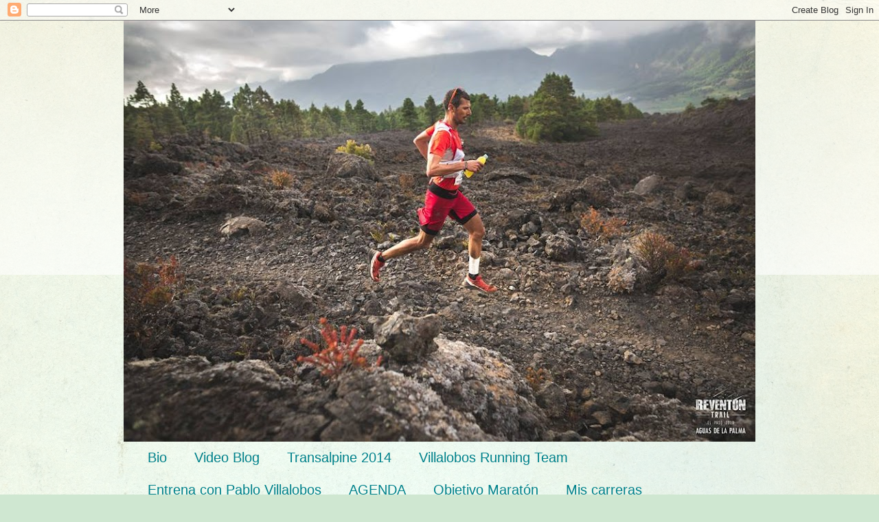

--- FILE ---
content_type: text/html; charset=UTF-8
request_url: https://pablovillalobosextremadura.blogspot.com/2010/02/todo-listo-para-la-media-maraton-de.html
body_size: 20764
content:
<!DOCTYPE html>
<html class='v2' dir='ltr' lang='es'>
<head>
<link href='https://www.blogger.com/static/v1/widgets/335934321-css_bundle_v2.css' rel='stylesheet' type='text/css'/>
<meta content='width=1100' name='viewport'/>
<meta content='text/html; charset=UTF-8' http-equiv='Content-Type'/>
<meta content='blogger' name='generator'/>
<link href='https://pablovillalobosextremadura.blogspot.com/favicon.ico' rel='icon' type='image/x-icon'/>
<link href='http://pablovillalobosextremadura.blogspot.com/2010/02/todo-listo-para-la-media-maraton-de.html' rel='canonical'/>
<link rel="alternate" type="application/atom+xml" title="El blog de Pablo Villalobos - Atom" href="https://pablovillalobosextremadura.blogspot.com/feeds/posts/default" />
<link rel="alternate" type="application/rss+xml" title="El blog de Pablo Villalobos - RSS" href="https://pablovillalobosextremadura.blogspot.com/feeds/posts/default?alt=rss" />
<link rel="service.post" type="application/atom+xml" title="El blog de Pablo Villalobos - Atom" href="https://www.blogger.com/feeds/4677019226461929950/posts/default" />

<link rel="alternate" type="application/atom+xml" title="El blog de Pablo Villalobos - Atom" href="https://pablovillalobosextremadura.blogspot.com/feeds/8190374367621920941/comments/default" />
<!--Can't find substitution for tag [blog.ieCssRetrofitLinks]-->
<meta content='http://pablovillalobosextremadura.blogspot.com/2010/02/todo-listo-para-la-media-maraton-de.html' property='og:url'/>
<meta content='Todo listo para la Media Maratón de Mérida' property='og:title'/>
<meta content='Todo listo para la Media Maratón de Mérida  ( El Periódico Extremadura  - 25/02/2010 )' property='og:description'/>
<title>El blog de Pablo Villalobos: Todo listo para la Media Maratón de Mérida</title>
<style id='page-skin-1' type='text/css'><!--
/*
-----------------------------------------------
Blogger Template Style
Name:     Simple
Designer: Blogger
URL:      www.blogger.com
----------------------------------------------- */
/* Content
----------------------------------------------- */
body {
font: normal normal 12px Arial, Tahoma, Helvetica, FreeSans, sans-serif;
color: #222222;
background: #cfe7d1 url(//themes.googleusercontent.com/image?id=1x_TqXo6-7t6y2ZiuOyQ2Bk6Zod9CTtyKYtRui0IeQJe6hVlJcQiXYG2xQGkxKvl6iZMJ) repeat fixed top center /* Credit: gaffera (http://www.istockphoto.com/googleimages.php?id=4072573&amp;platform=blogger) */;
padding: 0 0 0 0;
background-attachment: scroll;
}
html body .content-outer {
min-width: 0;
max-width: 100%;
width: 100%;
}
h2 {
font-size: 22px;
}
a:link {
text-decoration:none;
color: #249fa3;
}
a:visited {
text-decoration:none;
color: #7c93a1;
}
a:hover {
text-decoration:underline;
color: #5dc2c0;
}
.body-fauxcolumn-outer .fauxcolumn-inner {
background: transparent url(https://resources.blogblog.com/blogblog/data/1kt/simple/body_gradient_tile_light.png) repeat scroll top left;
_background-image: none;
}
.body-fauxcolumn-outer .cap-top {
position: absolute;
z-index: 1;
height: 400px;
width: 100%;
}
.body-fauxcolumn-outer .cap-top .cap-left {
width: 100%;
background: transparent url(https://resources.blogblog.com/blogblog/data/1kt/simple/gradients_light.png) repeat-x scroll top left;
_background-image: none;
}
.content-outer {
-moz-box-shadow: 0 0 0 rgba(0, 0, 0, .15);
-webkit-box-shadow: 0 0 0 rgba(0, 0, 0, .15);
-goog-ms-box-shadow: 0 0 0 #333333;
box-shadow: 0 0 0 rgba(0, 0, 0, .15);
margin-bottom: 1px;
}
.content-inner {
padding: 0 0;
}
.main-outer, .footer-outer {
background-color: #ffffff;
}
/* Header
----------------------------------------------- */
.header-outer {
background: transparent none repeat-x scroll 0 -400px;
_background-image: none;
}
.Header h1 {
font: normal normal 70px Arial, Tahoma, Helvetica, FreeSans, sans-serif;
color: #249fa3;
text-shadow: 0 0 0 rgba(0, 0, 0, .2);
}
.Header h1 a {
color: #249fa3;
}
.Header .description {
font-size: 200%;
color: #444444;
}
.header-inner .Header .titlewrapper {
padding: 22px 30px;
}
.header-inner .Header .descriptionwrapper {
padding: 0 30px;
}
/* Tabs
----------------------------------------------- */
.tabs-inner .section:first-child {
border-top: 0 solid #dddddd;
}
.tabs-inner .section:first-child ul {
margin-top: -0;
border-top: 0 solid #dddddd;
border-left: 0 solid #dddddd;
border-right: 0 solid #dddddd;
}
.tabs-inner .widget ul {
background: transparent none repeat-x scroll 0 -800px;
_background-image: none;
border-bottom: 0 solid #dddddd;
margin-top: 0;
margin-left: -0;
margin-right: -0;
}
.tabs-inner .widget li a {
display: inline-block;
padding: .6em 1em;
font: normal normal 20px Arial, Tahoma, Helvetica, FreeSans, sans-serif;
color: #00818b;
border-left: 0 solid #ffffff;
border-right: 0 solid #dddddd;
}
.tabs-inner .widget li:first-child a {
border-left: none;
}
.tabs-inner .widget li.selected a, .tabs-inner .widget li a:hover {
color: #444444;
background-color: transparent;
text-decoration: none;
}
/* Columns
----------------------------------------------- */
.main-outer {
border-top: 1px solid #dddddd;
}
.fauxcolumn-left-outer .fauxcolumn-inner {
border-right: 1px solid #dddddd;
}
.fauxcolumn-right-outer .fauxcolumn-inner {
border-left: 1px solid #dddddd;
}
/* Headings
----------------------------------------------- */
div.widget > h2,
div.widget h2.title {
margin: 0 0 1em 0;
font: normal bold 11px Arial, Tahoma, Helvetica, FreeSans, sans-serif;
color: #000000;
}
/* Widgets
----------------------------------------------- */
.widget .zippy {
color: #999999;
text-shadow: 2px 2px 1px rgba(0, 0, 0, .1);
}
.widget .popular-posts ul {
list-style: none;
}
/* Posts
----------------------------------------------- */
h2.date-header {
font: normal bold 11px Arial, Tahoma, Helvetica, FreeSans, sans-serif;
}
.date-header span {
background-color: transparent;
color: #222222;
padding: inherit;
letter-spacing: inherit;
margin: inherit;
}
.main-inner {
padding-top: 30px;
padding-bottom: 30px;
}
.main-inner .column-center-inner {
padding: 0 15px;
}
.main-inner .column-center-inner .section {
margin: 0 15px;
}
.post {
margin: 0 0 25px 0;
}
h3.post-title, .comments h4 {
font: normal normal 22px Arial, Tahoma, Helvetica, FreeSans, sans-serif;
margin: .75em 0 0;
}
.post-body {
font-size: 110%;
line-height: 1.4;
position: relative;
}
.post-body img, .post-body .tr-caption-container, .Profile img, .Image img,
.BlogList .item-thumbnail img {
padding: 2px;
background: #ffffff;
border: 1px solid #eeeeee;
-moz-box-shadow: 1px 1px 5px rgba(0, 0, 0, .1);
-webkit-box-shadow: 1px 1px 5px rgba(0, 0, 0, .1);
box-shadow: 1px 1px 5px rgba(0, 0, 0, .1);
}
.post-body img, .post-body .tr-caption-container {
padding: 5px;
}
.post-body .tr-caption-container {
color: #222222;
}
.post-body .tr-caption-container img {
padding: 0;
background: transparent;
border: none;
-moz-box-shadow: 0 0 0 rgba(0, 0, 0, .1);
-webkit-box-shadow: 0 0 0 rgba(0, 0, 0, .1);
box-shadow: 0 0 0 rgba(0, 0, 0, .1);
}
.post-header {
margin: 0 0 1.5em;
line-height: 1.6;
font-size: 90%;
}
.post-footer {
margin: 20px -2px 0;
padding: 5px 10px;
color: #666666;
background-color: #f9f9f9;
border-bottom: 1px solid #eeeeee;
line-height: 1.6;
font-size: 90%;
}
#comments .comment-author {
padding-top: 1.5em;
border-top: 1px solid #dddddd;
background-position: 0 1.5em;
}
#comments .comment-author:first-child {
padding-top: 0;
border-top: none;
}
.avatar-image-container {
margin: .2em 0 0;
}
#comments .avatar-image-container img {
border: 1px solid #eeeeee;
}
/* Comments
----------------------------------------------- */
.comments .comments-content .icon.blog-author {
background-repeat: no-repeat;
background-image: url([data-uri]);
}
.comments .comments-content .loadmore a {
border-top: 1px solid #999999;
border-bottom: 1px solid #999999;
}
.comments .comment-thread.inline-thread {
background-color: #f9f9f9;
}
.comments .continue {
border-top: 2px solid #999999;
}
/* Accents
---------------------------------------------- */
.section-columns td.columns-cell {
border-left: 1px solid #dddddd;
}
.blog-pager {
background: transparent none no-repeat scroll top center;
}
.blog-pager-older-link, .home-link,
.blog-pager-newer-link {
background-color: #ffffff;
padding: 5px;
}
.footer-outer {
border-top: 0 dashed #bbbbbb;
}
/* Mobile
----------------------------------------------- */
body.mobile  {
background-size: auto;
}
.mobile .body-fauxcolumn-outer {
background: transparent none repeat scroll top left;
}
.mobile .body-fauxcolumn-outer .cap-top {
background-size: 100% auto;
}
.mobile .content-outer {
-webkit-box-shadow: 0 0 3px rgba(0, 0, 0, .15);
box-shadow: 0 0 3px rgba(0, 0, 0, .15);
}
.mobile .tabs-inner .widget ul {
margin-left: 0;
margin-right: 0;
}
.mobile .post {
margin: 0;
}
.mobile .main-inner .column-center-inner .section {
margin: 0;
}
.mobile .date-header span {
padding: 0.1em 10px;
margin: 0 -10px;
}
.mobile h3.post-title {
margin: 0;
}
.mobile .blog-pager {
background: transparent none no-repeat scroll top center;
}
.mobile .footer-outer {
border-top: none;
}
.mobile .main-inner, .mobile .footer-inner {
background-color: #ffffff;
}
.mobile-index-contents {
color: #222222;
}
.mobile-link-button {
background-color: #249fa3;
}
.mobile-link-button a:link, .mobile-link-button a:visited {
color: #ffffff;
}
.mobile .tabs-inner .section:first-child {
border-top: none;
}
.mobile .tabs-inner .PageList .widget-content {
background-color: transparent;
color: #444444;
border-top: 0 solid #dddddd;
border-bottom: 0 solid #dddddd;
}
.mobile .tabs-inner .PageList .widget-content .pagelist-arrow {
border-left: 1px solid #dddddd;
}

--></style>
<style id='template-skin-1' type='text/css'><!--
body {
min-width: 920px;
}
.content-outer, .content-fauxcolumn-outer, .region-inner {
min-width: 920px;
max-width: 920px;
_width: 920px;
}
.main-inner .columns {
padding-left: 340px;
padding-right: 0px;
}
.main-inner .fauxcolumn-center-outer {
left: 340px;
right: 0px;
/* IE6 does not respect left and right together */
_width: expression(this.parentNode.offsetWidth -
parseInt("340px") -
parseInt("0px") + 'px');
}
.main-inner .fauxcolumn-left-outer {
width: 340px;
}
.main-inner .fauxcolumn-right-outer {
width: 0px;
}
.main-inner .column-left-outer {
width: 340px;
right: 100%;
margin-left: -340px;
}
.main-inner .column-right-outer {
width: 0px;
margin-right: -0px;
}
#layout {
min-width: 0;
}
#layout .content-outer {
min-width: 0;
width: 800px;
}
#layout .region-inner {
min-width: 0;
width: auto;
}
body#layout div.add_widget {
padding: 8px;
}
body#layout div.add_widget a {
margin-left: 32px;
}
--></style>
<style>
    body {background-image:url(\/\/themes.googleusercontent.com\/image?id=1x_TqXo6-7t6y2ZiuOyQ2Bk6Zod9CTtyKYtRui0IeQJe6hVlJcQiXYG2xQGkxKvl6iZMJ);}
    
@media (max-width: 200px) { body {background-image:url(\/\/themes.googleusercontent.com\/image?id=1x_TqXo6-7t6y2ZiuOyQ2Bk6Zod9CTtyKYtRui0IeQJe6hVlJcQiXYG2xQGkxKvl6iZMJ&options=w200);}}
@media (max-width: 400px) and (min-width: 201px) { body {background-image:url(\/\/themes.googleusercontent.com\/image?id=1x_TqXo6-7t6y2ZiuOyQ2Bk6Zod9CTtyKYtRui0IeQJe6hVlJcQiXYG2xQGkxKvl6iZMJ&options=w400);}}
@media (max-width: 800px) and (min-width: 401px) { body {background-image:url(\/\/themes.googleusercontent.com\/image?id=1x_TqXo6-7t6y2ZiuOyQ2Bk6Zod9CTtyKYtRui0IeQJe6hVlJcQiXYG2xQGkxKvl6iZMJ&options=w800);}}
@media (max-width: 1200px) and (min-width: 801px) { body {background-image:url(\/\/themes.googleusercontent.com\/image?id=1x_TqXo6-7t6y2ZiuOyQ2Bk6Zod9CTtyKYtRui0IeQJe6hVlJcQiXYG2xQGkxKvl6iZMJ&options=w1200);}}
/* Last tag covers anything over one higher than the previous max-size cap. */
@media (min-width: 1201px) { body {background-image:url(\/\/themes.googleusercontent.com\/image?id=1x_TqXo6-7t6y2ZiuOyQ2Bk6Zod9CTtyKYtRui0IeQJe6hVlJcQiXYG2xQGkxKvl6iZMJ&options=w1600);}}
  </style>
<link href='https://www.blogger.com/dyn-css/authorization.css?targetBlogID=4677019226461929950&amp;zx=7b0150e3-0755-46cd-8311-1802d4f0a892' media='none' onload='if(media!=&#39;all&#39;)media=&#39;all&#39;' rel='stylesheet'/><noscript><link href='https://www.blogger.com/dyn-css/authorization.css?targetBlogID=4677019226461929950&amp;zx=7b0150e3-0755-46cd-8311-1802d4f0a892' rel='stylesheet'/></noscript>
<meta name='google-adsense-platform-account' content='ca-host-pub-1556223355139109'/>
<meta name='google-adsense-platform-domain' content='blogspot.com'/>

<!-- data-ad-client=ca-pub-1034793717481811 -->

</head>
<body class='loading variant-wide'>
<div class='navbar section' id='navbar' name='Barra de navegación'><div class='widget Navbar' data-version='1' id='Navbar1'><script type="text/javascript">
    function setAttributeOnload(object, attribute, val) {
      if(window.addEventListener) {
        window.addEventListener('load',
          function(){ object[attribute] = val; }, false);
      } else {
        window.attachEvent('onload', function(){ object[attribute] = val; });
      }
    }
  </script>
<div id="navbar-iframe-container"></div>
<script type="text/javascript" src="https://apis.google.com/js/platform.js"></script>
<script type="text/javascript">
      gapi.load("gapi.iframes:gapi.iframes.style.bubble", function() {
        if (gapi.iframes && gapi.iframes.getContext) {
          gapi.iframes.getContext().openChild({
              url: 'https://www.blogger.com/navbar/4677019226461929950?po\x3d8190374367621920941\x26origin\x3dhttps://pablovillalobosextremadura.blogspot.com',
              where: document.getElementById("navbar-iframe-container"),
              id: "navbar-iframe"
          });
        }
      });
    </script><script type="text/javascript">
(function() {
var script = document.createElement('script');
script.type = 'text/javascript';
script.src = '//pagead2.googlesyndication.com/pagead/js/google_top_exp.js';
var head = document.getElementsByTagName('head')[0];
if (head) {
head.appendChild(script);
}})();
</script>
</div></div>
<div class='body-fauxcolumns'>
<div class='fauxcolumn-outer body-fauxcolumn-outer'>
<div class='cap-top'>
<div class='cap-left'></div>
<div class='cap-right'></div>
</div>
<div class='fauxborder-left'>
<div class='fauxborder-right'></div>
<div class='fauxcolumn-inner'>
</div>
</div>
<div class='cap-bottom'>
<div class='cap-left'></div>
<div class='cap-right'></div>
</div>
</div>
</div>
<div class='content'>
<div class='content-fauxcolumns'>
<div class='fauxcolumn-outer content-fauxcolumn-outer'>
<div class='cap-top'>
<div class='cap-left'></div>
<div class='cap-right'></div>
</div>
<div class='fauxborder-left'>
<div class='fauxborder-right'></div>
<div class='fauxcolumn-inner'>
</div>
</div>
<div class='cap-bottom'>
<div class='cap-left'></div>
<div class='cap-right'></div>
</div>
</div>
</div>
<div class='content-outer'>
<div class='content-cap-top cap-top'>
<div class='cap-left'></div>
<div class='cap-right'></div>
</div>
<div class='fauxborder-left content-fauxborder-left'>
<div class='fauxborder-right content-fauxborder-right'></div>
<div class='content-inner'>
<header>
<div class='header-outer'>
<div class='header-cap-top cap-top'>
<div class='cap-left'></div>
<div class='cap-right'></div>
</div>
<div class='fauxborder-left header-fauxborder-left'>
<div class='fauxborder-right header-fauxborder-right'></div>
<div class='region-inner header-inner'>
<div class='header section' id='header' name='Cabecera'><div class='widget Header' data-version='1' id='Header1'>
<div id='header-inner'>
<a href='https://pablovillalobosextremadura.blogspot.com/' style='display: block'>
<img alt='El blog de Pablo Villalobos' height='613px; ' id='Header1_headerimg' src='https://blogger.googleusercontent.com/img/b/R29vZ2xl/AVvXsEgL5wikPlGpizMIrS_lPBCoziK7xBoK1g3XMey4wlnqA-MPUDRuE1CVqCUO6Yc430nen5cjXm98bCz865UMCN14-XqzOH_OyAkM11V_EKXIyYkHGlpZ4K4XgE7bmule-Zi9VfjWkSlNPGFl/s920/Revent%25C3%25B3nTrail2018_PabloVillalobos_ZonaVolc%25C3%25A1nica.jpg' style='display: block' width='920px; '/>
</a>
</div>
</div></div>
</div>
</div>
<div class='header-cap-bottom cap-bottom'>
<div class='cap-left'></div>
<div class='cap-right'></div>
</div>
</div>
</header>
<div class='tabs-outer'>
<div class='tabs-cap-top cap-top'>
<div class='cap-left'></div>
<div class='cap-right'></div>
</div>
<div class='fauxborder-left tabs-fauxborder-left'>
<div class='fauxborder-right tabs-fauxborder-right'></div>
<div class='region-inner tabs-inner'>
<div class='tabs section' id='crosscol' name='Multicolumnas'><div class='widget PageList' data-version='1' id='PageList1'>
<h2>Enlaces</h2>
<div class='widget-content'>
<ul>
<li>
<a href='http://pablovillalobosextremadura.blogspot.com.es/2014/11/quien-es-pablo-villalobos.html'>Bio</a>
</li>
<li>
<a href="//www.youtube.com/channel/UCchroTuQc_lhejh-z0cPmBw">Video Blog</a>
</li>
<li>
<a href='http://villalobostransalpine2014.blogspot.com.es/'>Transalpine 2014</a>
</li>
<li>
<a href='http://pablovillalobosextremadura.blogspot.com.es/2014/07/villalbos-running-team-unete-a-la-manada.html'>Villalobos Running Team</a>
</li>
<li>
<a href='http://pablovillalobosextremadura.blogspot.com.es/2014/12/entrena-con-pablo-villalobos-maraton-online-presencial-clinics.html'>Entrena con Pablo Villalobos</a>
</li>
<li>
<a href='http://pablovillalobosextremadura.blogspot.com.es/2016/01/agenda-pablo-villalobos-2016.html'>AGENDA</a>
</li>
<li>
<a href='https://www.youtube.com/playlist?list=PLuobCj07oE6WSGz_rCowFhesGBdKp3azU'>Objetivo Maratón</a>
</li>
<li>
<a href='https://www.youtube.com/playlist?list=PL8CEA2C4D90DD4BBD'>Mis carreras</a>
</li>
<li>
<a href='https://pablovillalobosextremadura.blogspot.com/2020/01/historico-historial-carreras-pablo-villalobos.html'>Historial Competiciones</a>
</li>
</ul>
<div class='clear'></div>
</div>
</div></div>
<div class='tabs no-items section' id='crosscol-overflow' name='Cross-Column 2'></div>
</div>
</div>
<div class='tabs-cap-bottom cap-bottom'>
<div class='cap-left'></div>
<div class='cap-right'></div>
</div>
</div>
<div class='main-outer'>
<div class='main-cap-top cap-top'>
<div class='cap-left'></div>
<div class='cap-right'></div>
</div>
<div class='fauxborder-left main-fauxborder-left'>
<div class='fauxborder-right main-fauxborder-right'></div>
<div class='region-inner main-inner'>
<div class='columns fauxcolumns'>
<div class='fauxcolumn-outer fauxcolumn-center-outer'>
<div class='cap-top'>
<div class='cap-left'></div>
<div class='cap-right'></div>
</div>
<div class='fauxborder-left'>
<div class='fauxborder-right'></div>
<div class='fauxcolumn-inner'>
</div>
</div>
<div class='cap-bottom'>
<div class='cap-left'></div>
<div class='cap-right'></div>
</div>
</div>
<div class='fauxcolumn-outer fauxcolumn-left-outer'>
<div class='cap-top'>
<div class='cap-left'></div>
<div class='cap-right'></div>
</div>
<div class='fauxborder-left'>
<div class='fauxborder-right'></div>
<div class='fauxcolumn-inner'>
</div>
</div>
<div class='cap-bottom'>
<div class='cap-left'></div>
<div class='cap-right'></div>
</div>
</div>
<div class='fauxcolumn-outer fauxcolumn-right-outer'>
<div class='cap-top'>
<div class='cap-left'></div>
<div class='cap-right'></div>
</div>
<div class='fauxborder-left'>
<div class='fauxborder-right'></div>
<div class='fauxcolumn-inner'>
</div>
</div>
<div class='cap-bottom'>
<div class='cap-left'></div>
<div class='cap-right'></div>
</div>
</div>
<!-- corrects IE6 width calculation -->
<div class='columns-inner'>
<div class='column-center-outer'>
<div class='column-center-inner'>
<div class='main section' id='main' name='Principal'><div class='widget HTML' data-version='1' id='HTML5'>
<h2 class='title'>Sígueme en #Youtube</h2>
<div class='widget-content'>
<iframe width="560" height="315" src="//www.youtube.com/embed/videoseries?list=PLuobCj07oE6UhFYOmcUSRtPhCt8-cl_sL" frameborder="0" allowfullscreen></iframe>
</div>
<div class='clear'></div>
</div><div class='widget Blog' data-version='1' id='Blog1'>
<div class='blog-posts hfeed'>

          <div class="date-outer">
        
<h2 class='date-header'><span>jueves, 25 de febrero de 2010</span></h2>

          <div class="date-posts">
        
<div class='post-outer'>
<div class='post hentry uncustomized-post-template' itemprop='blogPost' itemscope='itemscope' itemtype='http://schema.org/BlogPosting'>
<meta content='4677019226461929950' itemprop='blogId'/>
<meta content='8190374367621920941' itemprop='postId'/>
<a name='8190374367621920941'></a>
<h3 class='post-title entry-title' itemprop='name'>
Todo listo para la Media Maratón de Mérida
</h3>
<div class='post-header'>
<div class='post-header-line-1'></div>
</div>
<div class='post-body entry-content' id='post-body-8190374367621920941' itemprop='description articleBody'>
<a href="http://www.elperiodicoextremadura.com/noticias/noticia.asp?pkid=494848"><b>Todo listo para la Media Maratón de Mérida</b></a> ( <a href="http://www.elperiodicoextremadura.com">El Periódico Extremadura</a> - 25/02/2010 )
<div style='clear: both;'></div>
</div>
<div class='post-footer'>
<div class='post-footer-line post-footer-line-1'>
<span class='post-author vcard'>
Publicado por
<span class='fn' itemprop='author' itemscope='itemscope' itemtype='http://schema.org/Person'>
<meta content='https://www.blogger.com/profile/11925535580127108788' itemprop='url'/>
<a class='g-profile' href='https://www.blogger.com/profile/11925535580127108788' rel='author' title='author profile'>
<span itemprop='name'>Pablo Villalobos</span>
</a>
</span>
</span>
<span class='post-timestamp'>
en
<meta content='http://pablovillalobosextremadura.blogspot.com/2010/02/todo-listo-para-la-media-maraton-de.html' itemprop='url'/>
<a class='timestamp-link' href='https://pablovillalobosextremadura.blogspot.com/2010/02/todo-listo-para-la-media-maraton-de.html' rel='bookmark' title='permanent link'><abbr class='published' itemprop='datePublished' title='2010-02-25T12:13:00+01:00'>12:13</abbr></a>
</span>
<span class='post-comment-link'>
</span>
<span class='post-icons'>
<span class='item-action'>
<a href='https://www.blogger.com/email-post/4677019226461929950/8190374367621920941' title='Enviar entrada por correo electrónico'>
<img alt='' class='icon-action' height='13' src='https://resources.blogblog.com/img/icon18_email.gif' width='18'/>
</a>
</span>
<span class='item-control blog-admin pid-1529710489'>
<a href='https://www.blogger.com/post-edit.g?blogID=4677019226461929950&postID=8190374367621920941&from=pencil' title='Editar entrada'>
<img alt='' class='icon-action' height='18' src='https://resources.blogblog.com/img/icon18_edit_allbkg.gif' width='18'/>
</a>
</span>
</span>
<div class='post-share-buttons goog-inline-block'>
<a class='goog-inline-block share-button sb-email' href='https://www.blogger.com/share-post.g?blogID=4677019226461929950&postID=8190374367621920941&target=email' target='_blank' title='Enviar por correo electrónico'><span class='share-button-link-text'>Enviar por correo electrónico</span></a><a class='goog-inline-block share-button sb-blog' href='https://www.blogger.com/share-post.g?blogID=4677019226461929950&postID=8190374367621920941&target=blog' onclick='window.open(this.href, "_blank", "height=270,width=475"); return false;' target='_blank' title='Escribe un blog'><span class='share-button-link-text'>Escribe un blog</span></a><a class='goog-inline-block share-button sb-twitter' href='https://www.blogger.com/share-post.g?blogID=4677019226461929950&postID=8190374367621920941&target=twitter' target='_blank' title='Compartir en X'><span class='share-button-link-text'>Compartir en X</span></a><a class='goog-inline-block share-button sb-facebook' href='https://www.blogger.com/share-post.g?blogID=4677019226461929950&postID=8190374367621920941&target=facebook' onclick='window.open(this.href, "_blank", "height=430,width=640"); return false;' target='_blank' title='Compartir con Facebook'><span class='share-button-link-text'>Compartir con Facebook</span></a><a class='goog-inline-block share-button sb-pinterest' href='https://www.blogger.com/share-post.g?blogID=4677019226461929950&postID=8190374367621920941&target=pinterest' target='_blank' title='Compartir en Pinterest'><span class='share-button-link-text'>Compartir en Pinterest</span></a>
</div>
</div>
<div class='post-footer-line post-footer-line-2'>
<span class='post-labels'>
Etiquetas:
<a href='https://pablovillalobosextremadura.blogspot.com/search/label/Media%20Marat%C3%B3n' rel='tag'>Media Maratón</a>,
<a href='https://pablovillalobosextremadura.blogspot.com/search/label/M%C3%A9rida' rel='tag'>Mérida</a>
</span>
</div>
<div class='post-footer-line post-footer-line-3'>
<span class='post-location'>
</span>
</div>
</div>
</div>
<div class='comments' id='comments'>
<a name='comments'></a>
<h4>No hay comentarios:</h4>
<div id='Blog1_comments-block-wrapper'>
<dl class='avatar-comment-indent' id='comments-block'>
</dl>
</div>
<p class='comment-footer'>
<div class='comment-form'>
<a name='comment-form'></a>
<h4 id='comment-post-message'>Publicar un comentario</h4>
<p>
</p>
<a href='https://www.blogger.com/comment/frame/4677019226461929950?po=8190374367621920941&hl=es&saa=85391&origin=https://pablovillalobosextremadura.blogspot.com' id='comment-editor-src'></a>
<iframe allowtransparency='true' class='blogger-iframe-colorize blogger-comment-from-post' frameborder='0' height='410px' id='comment-editor' name='comment-editor' src='' width='100%'></iframe>
<script src='https://www.blogger.com/static/v1/jsbin/2830521187-comment_from_post_iframe.js' type='text/javascript'></script>
<script type='text/javascript'>
      BLOG_CMT_createIframe('https://www.blogger.com/rpc_relay.html');
    </script>
</div>
</p>
</div>
</div>

        </div></div>
      
</div>
<div class='blog-pager' id='blog-pager'>
<span id='blog-pager-newer-link'>
<a class='blog-pager-newer-link' href='https://pablovillalobosextremadura.blogspot.com/2010/02/villalobos-en-los-nacionales-de-campo.html' id='Blog1_blog-pager-newer-link' title='Entrada más reciente'>Entrada más reciente</a>
</span>
<span id='blog-pager-older-link'>
<a class='blog-pager-older-link' href='https://pablovillalobosextremadura.blogspot.com/2010/02/record-regional-de-martillo-de-la.html' id='Blog1_blog-pager-older-link' title='Entrada antigua'>Entrada antigua</a>
</span>
<a class='home-link' href='https://pablovillalobosextremadura.blogspot.com/'>Inicio</a>
</div>
<div class='clear'></div>
<div class='post-feeds'>
<div class='feed-links'>
Suscribirse a:
<a class='feed-link' href='https://pablovillalobosextremadura.blogspot.com/feeds/8190374367621920941/comments/default' target='_blank' type='application/atom+xml'>Enviar comentarios (Atom)</a>
</div>
</div>
</div></div>
</div>
</div>
<div class='column-left-outer'>
<div class='column-left-inner'>
<aside>
<div class='sidebar section' id='sidebar-left-1'><div class='widget HTML' data-version='1' id='HTML4'>
<div class='widget-content'>
<script type="text/javascript">

  var _gaq = _gaq || [];
  _gaq.push(['_setAccount', 'UA-48254188-1']);
  _gaq.push(['_trackPageview']);

  (function() {
    var ga = document.createElement('script'); ga.type = 'text/javascript'; ga.async = true;
    ga.src = ('https:' == document.location.protocol ? 'https://ssl' : 'http://www') + '.google-analytics.com/ga.js';
    var s = document.getElementsByTagName('script')[0]; s.parentNode.insertBefore(ga, s);
  })();

</script>
</div>
<div class='clear'></div>
</div><div class='widget HTML' data-version='1' id='HTML6'>
<h2 class='title'>Sígue mis entrenamientos</h2>
<div class='widget-content'>
<iframe height='454' width='300' frameborder='0' allowtransparency='true' scrolling='no' src='https://www.strava.com/athletes/6263915/latest-rides/2ce5dfddde33e1303c72ac7728a7f13f2c8a7eea'></iframe>
</div>
<div class='clear'></div>
</div><div class='widget Translate' data-version='1' id='Translate1'>
<h2 class='title'>Translate</h2>
<div id='google_translate_element'></div>
<script>
    function googleTranslateElementInit() {
      new google.translate.TranslateElement({
        pageLanguage: 'es',
        autoDisplay: 'true',
        layout: google.translate.TranslateElement.InlineLayout.VERTICAL
      }, 'google_translate_element');
    }
  </script>
<script src='//translate.google.com/translate_a/element.js?cb=googleTranslateElementInit'></script>
<div class='clear'></div>
</div><div class='widget PopularPosts' data-version='1' id='PopularPosts1'>
<h2>Artículos más leídos</h2>
<div class='widget-content popular-posts'>
<ul>
<li>
<a href='https://pablovillalobosextremadura.blogspot.com/2011/08/porra-para-la-maraton-de-daegu-by-asics.html'>Porra para la maratón de Daegu by ASICS</a>
</li>
<li>
<a href='https://pablovillalobosextremadura.blogspot.com/2014/06/correr-en-el-retiro-circuito-de-5km-por.html'>Correr en el Retiro, circuito de 5km por tierra</a>
</li>
<li>
<a href='https://pablovillalobosextremadura.blogspot.com/2025/12/mi-dia-sansilvestrada-2025-eurotaller-theodora-zity-doctor-sonrisa.html'>Sansilvestrada 2025 - El plan para el 31 de diciembre </a>
</li>
<li>
<a href='https://pablovillalobosextremadura.blogspot.com/2014/11/quien-es-pablo-villalobos.html'>&#191;Quién es Pablo Villalobos?</a>
</li>
<li>
<a href='https://pablovillalobosextremadura.blogspot.com/2010/01/sevilla-por-cordoba-mejor-por-merida.html'>&#191;A Sevilla por Cordoba? Mejor por Mérida</a>
</li>
<li>
<a href='https://pablovillalobosextremadura.blogspot.com/2015/02/porra-maraton-sevilla-marca-Pablo-Villalobos.html'>Porra para el Maratón de Sevilla: Marca de Pablo Villalobos</a>
</li>
<li>
<a href='https://pablovillalobosextremadura.blogspot.com/2016/04/cuando-los-juegos-olimpicos-te-abandonan.html'>Cuando los Juegos Olímpicos te abandonan</a>
</li>
<li>
<a href='https://pablovillalobosextremadura.blogspot.com/2025/11/sansilvestrada2025-eurotaller-theodora-doctores-sonrisa-pablo-villalobos.html'>Poker de San Silvestres 2025 - &#191;Te apuntas a sumar kilómetrosxsonrisas el 31 de diciembre de 2025?</a>
</li>
<li>
<a href='https://pablovillalobosextremadura.blogspot.com/2019/04/relacion-kilometro-esfuerzo-intensidad-itra-test-pablo-villalobos.html'>Dándole vueltas a la relación km-esfuerzo y la pendiente (Desnivel acumulado) by Pablo Villalobos</a>
</li>
<li>
<a href='https://pablovillalobosextremadura.blogspot.com/2014/10/ritmos-en-kilometros-por-hora-minutos-por-kilometro.html'>Ritmos en kilómetros por hora o en tiempo por kilómetro - Vídeo en cinta</a>
</li>
</ul>
<div class='clear'></div>
</div>
</div><div class='widget HTML' data-version='1' id='HTML1'>
<h2 class='title'>Club de Fans en Facebook</h2>
<div class='widget-content'>
<script type="text/javascript" src="//static.ak.connect.facebook.com/js/api_lib/v0.4/FeatureLoader.js.php/es_LA"></script><script type="text/javascript">FB.init("8cd674d2613406a7004d5b68035f4b7a");</script><fb:fan profile_id="82735161911" stream="0" connections="10" logobar="1" width="300"></fb:fan><div style="font-size:8px; padding-left:10px"><a href="http://www.facebook.com/pages/Pablo-Villalobos/82735161911">Pablo Villalobos</a> on Facebook</div>
</div>
<div class='clear'></div>
</div><div class='widget Stats' data-version='1' id='Stats1'>
<h2>Los ojos que te leen</h2>
<div class='widget-content'>
<div id='Stats1_content' style='display: none;'>
<span class='counter-wrapper graph-counter-wrapper' id='Stats1_totalCount'>
</span>
<div class='clear'></div>
</div>
</div>
</div>
<div class='widget BlogList' data-version='1' id='BlogList1'>
<h2 class='title'>Bloggeando</h2>
<div class='widget-content'>
<div class='blog-list-container' id='BlogList1_container'>
<ul id='BlogList1_blogs'>
<li style='display: block;'>
<div class='blog-icon'>
</div>
<div class='blog-content'>
<div class='blog-title'>
<a href='http://japanrunningnews.blogspot.com/' target='_blank'>
Japan Running News</a>
</div>
<div class='item-content'>
<span class='item-title'>
<a href='http://japanrunningnews.blogspot.com/2026/01/osaka-kunei-breaks-kitakyushu-womens.html' target='_blank'>
Osaka Kunei H.S. Breaks Kitakyushu Women's Ekiden CR
</a>
</span>
<div class='item-time'>
Hace 18 horas
</div>
</div>
</div>
<div style='clear: both;'></div>
</li>
<li style='display: block;'>
<div class='blog-icon'>
</div>
<div class='blog-content'>
<div class='blog-title'>
<a href='http://misatletas.blogspot.com/' target='_blank'>
Mis atletas</a>
</div>
<div class='item-content'>
<span class='item-title'>
<a href='http://misatletas.blogspot.com/2019/09/lia-marchante-martinez.html' target='_blank'>
LIA MARCHANTE MARTÍNEZ
</a>
</span>
<div class='item-time'>
Hace 6 años
</div>
</div>
</div>
<div style='clear: both;'></div>
</li>
<li style='display: block;'>
<div class='blog-icon'>
</div>
<div class='blog-content'>
<div class='blog-title'>
<a href='https://spanjaard.wordpress.com' target='_blank'>
Corre, Spanjaard</a>
</div>
<div class='item-content'>
<span class='item-title'>
<a href='https://spanjaard.wordpress.com/2019/01/11/sorolla-y-los-runners-de-la-quinta-avenida/' target='_blank'>
Sorolla y los runners de la Quinta Avenida
</a>
</span>
<div class='item-time'>
Hace 7 años
</div>
</div>
</div>
<div style='clear: both;'></div>
</li>
<li style='display: block;'>
<div class='blog-icon'>
</div>
<div class='blog-content'>
<div class='blog-title'>
<a href='http://bislett.blogspot.com/' target='_blank'>
Bislett</a>
</div>
<div class='item-content'>
<span class='item-title'>
<a href='http://bislett.blogspot.com/2016/11/las-oportunidades-no-son-unicas-como.html' target='_blank'>
Las oportunidades no son únicas, como tampoco los trenes que pasan, pero 
tienen límite.
</a>
</span>
<div class='item-time'>
Hace 9 años
</div>
</div>
</div>
<div style='clear: both;'></div>
</li>
<li style='display: block;'>
<div class='blog-icon'>
</div>
<div class='blog-content'>
<div class='blog-title'>
<a href='http://chemapower.blogspot.com/' target='_blank'>
Chema-Power</a>
</div>
<div class='item-content'>
<span class='item-title'>
<a href='http://chemapower.blogspot.com/2016/05/ciencia-brociencia-pero-son-diferentes.html' target='_blank'>
Ciencia, brociencia.... pero son diferentes de verdad?
</a>
</span>
<div class='item-time'>
Hace 9 años
</div>
</div>
</div>
<div style='clear: both;'></div>
</li>
<li style='display: block;'>
<div class='blog-icon'>
</div>
<div class='blog-content'>
<div class='blog-title'>
<a href='http://carrerasdelmundo.blogspot.com/' target='_blank'>
carrerasdelmundo.com</a>
</div>
<div class='item-content'>
<span class='item-title'>
<a href='http://carrerasdelmundo.blogspot.com/2015/02/vies-verdes-de-girona.html' target='_blank'>
Vies Verdes de Girona
</a>
</span>
<div class='item-time'>
Hace 10 años
</div>
</div>
</div>
<div style='clear: both;'></div>
</li>
<li style='display: block;'>
<div class='blog-icon'>
</div>
<div class='blog-content'>
<div class='blog-title'>
<a href='http://blog.corricolari.eu/' target='_blank'>
El Mundo del Corredor</a>
</div>
<div class='item-content'>
<span class='item-title'>
<a href='http://blog.corricolari.eu/2014/09/4-pistas-para-lograr-la-ensalada-ideal.html' target='_blank'>
4 pistas para lograr la ensalada ideal.
</a>
</span>
<div class='item-time'>
Hace 11 años
</div>
</div>
</div>
<div style='clear: both;'></div>
</li>
<li style='display: block;'>
<div class='blog-icon'>
</div>
<div class='blog-content'>
<div class='blog-title'>
<a href='http://atletaandres.blogspot.com/' target='_blank'>
Análisis y Estadísticas de Atletismo Mundial</a>
</div>
<div class='item-content'>
<span class='item-title'>
<a href='http://atletaandres.blogspot.com/2013/05/salto-de-longitud-triple-salto-los.html' target='_blank'>
Salto de Longitud + Triple Salto. Los mejores dobles especialistas del 2012
</a>
</span>
<div class='item-time'>
Hace 12 años
</div>
</div>
</div>
<div style='clear: both;'></div>
</li>
<li style='display: block;'>
<div class='blog-icon'>
</div>
<div class='blog-content'>
<div class='blog-title'>
<a href='http://dekatletikabbr.blogspot.com/' target='_blank'>
D e k a t l e t i k a</a>
</div>
<div class='item-content'>
<span class='item-title'>
<a href='http://dekatletikabbr.blogspot.com/2013/03/pasando-cuentas.html' target='_blank'>
Pasando cuentas
</a>
</span>
<div class='item-time'>
Hace 12 años
</div>
</div>
</div>
<div style='clear: both;'></div>
</li>
<li style='display: block;'>
<div class='blog-icon'>
</div>
<div class='blog-content'>
<div class='blog-title'>
<a href='http://historiatletismo.blogspot.com/' target='_blank'>
Atletismo e Historia (Athletics in History)</a>
</div>
<div class='item-content'>
<span class='item-title'>
<a href='http://historiatletismo.blogspot.com/2011/10/el-record-mundial-de-maraton-1.html' target='_blank'>
El Record Mundial de Maratón (1)
</a>
</span>
<div class='item-time'>
Hace 14 años
</div>
</div>
</div>
<div style='clear: both;'></div>
</li>
<li style='display: none;'>
<div class='blog-icon'>
</div>
<div class='blog-content'>
<div class='blog-title'>
<a href='https://irrecuperables.wordpress.com' target='_blank'>
IRRECUPERABLES</a>
</div>
<div class='item-content'>
<span class='item-title'>
<a href='https://irrecuperables.wordpress.com/2009/12/31/hello-world/' target='_blank'>
IRREC, ya en blog.
</a>
</span>
<div class='item-time'>
Hace 16 años
</div>
</div>
</div>
<div style='clear: both;'></div>
</li>
<li style='display: none;'>
<div class='blog-icon'>
</div>
<div class='blog-content'>
<div class='blog-title'>
<a href='http://marathoninspain.blogspot.com/' target='_blank'>
La Maratón en España</a>
</div>
<div class='item-content'>
<span class='item-title'>
<a href='http://marathoninspain.blogspot.com/2009/11/con-la-vista-puesta-en-barcelona-2010_23.html' target='_blank'>
Con la vista puesta en Barcelona 2010. Segunda parte (Hombres)
</a>
</span>
<div class='item-time'>
Hace 16 años
</div>
</div>
</div>
<div style='clear: both;'></div>
</li>
<li style='display: none;'>
<div class='blog-icon'>
</div>
<div class='blog-content'>
<div class='blog-title'>
<a href='http://blogdelcampoatraves.blogspot.com/' target='_blank'>
El Blog del Campo a Través</a>
</div>
<div class='item-content'>
<span class='item-title'>
<a href='http://blogdelcampoatraves.blogspot.com/2009/11/europeo-de-cross-en-diciembre-o-en.html' target='_blank'>
&#191;Europeo de cross en diciembre o en marzo?
</a>
</span>
<div class='item-time'>
Hace 16 años
</div>
</div>
</div>
<div style='clear: both;'></div>
</li>
<li style='display: none;'>
<div class='blog-icon'>
</div>
<div class='blog-content'>
<div class='blog-title'>
<a href='http://pasandoolimpicamente.blogspot.com/feeds/posts/default' target='_blank'>
Pasando Olímpicamente</a>
</div>
<div class='item-content'>
<span class='item-title'>
<!--Can't find substitution for tag [item.itemTitle]-->
</span>
<div class='item-time'>
<!--Can't find substitution for tag [item.timePeriodSinceLastUpdate]-->
</div>
</div>
</div>
<div style='clear: both;'></div>
</li>
</ul>
<div class='show-option'>
<span id='BlogList1_show-n' style='display: none;'>
<a href='javascript:void(0)' onclick='return false;'>
Mostrar 10
</a>
</span>
<span id='BlogList1_show-all' style='margin-left: 5px;'>
<a href='javascript:void(0)' onclick='return false;'>
Mostrar todo
</a>
</span>
</div>
<div class='clear'></div>
</div>
</div>
</div>
<div class='widget LinkList' data-version='1' id='LinkList4'>
<h2>Estadísticas de Atletismo</h2>
<div class='widget-content'>
<ul>
<li><a href='http://www.rfea.es/web/estadisticas/ranking.asp?cod_temporada=11'>Ranking Español</a></li>
<li><a href='http://www.tilastopaja.org/db/toplist.php?list=fulltoptbeuro&All=0&Ind=0&top=30&Season=2010'>Lista Europea de 2010</a></li>
<li><a href='http://www.iaaf.org/statistics/toplists/index.html'>Ranking Mundial</a></li>
</ul>
<div class='clear'></div>
</div>
</div><div class='widget LinkList' data-version='1' id='LinkList5'>
<h2>Mis circuitos favoritos ;-)</h2>
<div class='widget-content'>
<ul>
<li><a href='http://pablovillalobosextremadura.blogspot.com.es/2014/06/correr-en-el-retiro-circuito-de-5km-por.html'>Madrid - Retiro: Circuito clásico de 5km</a></li>
</ul>
<div class='clear'></div>
</div>
</div><div class='widget LinkList' data-version='1' id='LinkList1'>
<h2>Todas mis competiciones (desde 1988)</h2>
<div class='widget-content'>
<ul>
<li><a href='http://pablovillalobosextremadura.blogspot.com/2010/02/todos-mis-800m.html'>800m</a></li>
<li><a href='http://pablovillalobosextremadura.blogspot.com/2010/02/todos-mis-1500m.html'>1.500m</a></li>
<li><a href='http://pablovillalobosextremadura.blogspot.com/2010/02/todos-mis-3000m.html'>3.000m</a></li>
<li><a href='http://pablovillalobosextremadura.blogspot.com/2010/02/todos-mis-5000m.html'>5.000m</a></li>
<li><a href='http://pablovillalobosextremadura.blogspot.com/2010/02/todos-mis-10000m.html'>10.000m</a></li>
<li><a href='http://pablovillalobosextremadura.blogspot.com/2010/02/todos-mis-10km-en-ruta.html'>10km en ruta</a></li>
<li><a href='http://pablovillalobosextremadura.blogspot.com/2010/02/todas-mis-pruebas-de-media-maraton.html'>Media Maratón</a></li>
<li><a href='http://pablovillalobosextremadura.blogspot.com/2010/02/todas-mis-millas-en-ruta.html'>Milla en ruta</a></li>
<li><a href='http://pablovillalobosextremadura.blogspot.com/2010/03/mis-campeonatos-de-espana-de-campo.html'>Mis Campeonatos de España de Campo a Través</a></li>
<li><a href='http://pablovillalobosextremadura.blogspot.com/2010/02/todas-mis-pruebas-de-campo-traves.html'>Pruebas de campo a través</a></li>
<li><a href='http://pablovillalobosextremadura.blogspot.com/2010/02/este-ano-sin-ligas-el-primero-despues.html'>Competiciones en Ligas de clubes</a></li>
</ul>
<div class='clear'></div>
</div>
</div><div class='widget BlogSearch' data-version='1' id='BlogSearch1'>
<div class='widget-content'>
<div id='BlogSearch1_form'>
<form action='https://pablovillalobosextremadura.blogspot.com/search' class='gsc-search-box' target='_top'>
<table cellpadding='0' cellspacing='0' class='gsc-search-box'>
<tbody>
<tr>
<td class='gsc-input'>
<input autocomplete='off' class='gsc-input' name='q' size='10' title='search' type='text' value=''/>
</td>
<td class='gsc-search-button'>
<input class='gsc-search-button' title='search' type='submit' value='Buscar'/>
</td>
</tr>
</tbody>
</table>
</form>
</div>
</div>
<div class='clear'></div>
</div><div class='widget Label' data-version='1' id='Label1'>
<h2>Encuentralo</h2>
<div class='widget-content cloud-label-widget-content'>
<span class='label-size label-size-5'>
<a dir='ltr' href='https://pablovillalobosextremadura.blogspot.com/search/label/Pablo%20Villalobos'>Pablo Villalobos</a>
</span>
<span class='label-size label-size-4'>
<a dir='ltr' href='https://pablovillalobosextremadura.blogspot.com/search/label/Marat%C3%B3n'>Maratón</a>
</span>
<span class='label-size label-size-4'>
<a dir='ltr' href='https://pablovillalobosextremadura.blogspot.com/search/label/campo%20a%20trav%C3%A9s'>campo a través</a>
</span>
<span class='label-size label-size-4'>
<a dir='ltr' href='https://pablovillalobosextremadura.blogspot.com/search/label/Campeonato%20de%20Espa%C3%B1a'>Campeonato de España</a>
</span>
<span class='label-size label-size-4'>
<a dir='ltr' href='https://pablovillalobosextremadura.blogspot.com/search/label/entrenamiento'>entrenamiento</a>
</span>
<span class='label-size label-size-4'>
<a dir='ltr' href='https://pablovillalobosextremadura.blogspot.com/search/label/Media%20Marat%C3%B3n'>Media Maratón</a>
</span>
<span class='label-size label-size-4'>
<a dir='ltr' href='https://pablovillalobosextremadura.blogspot.com/search/label/Historial'>Historial</a>
</span>
<span class='label-size label-size-3'>
<a dir='ltr' href='https://pablovillalobosextremadura.blogspot.com/search/label/youtube'>youtube</a>
</span>
<span class='label-size label-size-3'>
<a dir='ltr' href='https://pablovillalobosextremadura.blogspot.com/search/label/Almendralejo'>Almendralejo</a>
</span>
<span class='label-size label-size-3'>
<a dir='ltr' href='https://pablovillalobosextremadura.blogspot.com/search/label/Extremadura'>Extremadura</a>
</span>
<span class='label-size label-size-3'>
<a dir='ltr' href='https://pablovillalobosextremadura.blogspot.com/search/label/v%C3%ADdeos%20de%20atletismo'>vídeos de atletismo</a>
</span>
<span class='label-size label-size-3'>
<a dir='ltr' href='https://pablovillalobosextremadura.blogspot.com/search/label/JJOO'>JJOO</a>
</span>
<span class='label-size label-size-3'>
<a dir='ltr' href='https://pablovillalobosextremadura.blogspot.com/search/label/Videos'>Videos</a>
</span>
<span class='label-size label-size-3'>
<a dir='ltr' href='https://pablovillalobosextremadura.blogspot.com/search/label/selecci%C3%B3n%20espa%C3%B1ola'>selección española</a>
</span>
<span class='label-size label-size-3'>
<a dir='ltr' href='https://pablovillalobosextremadura.blogspot.com/search/label/Campeonato%20de%20Europa'>Campeonato de Europa</a>
</span>
<span class='label-size label-size-3'>
<a dir='ltr' href='https://pablovillalobosextremadura.blogspot.com/search/label/Amaya%20Sanfabio'>Amaya Sanfabio</a>
</span>
<span class='label-size label-size-3'>
<a dir='ltr' href='https://pablovillalobosextremadura.blogspot.com/search/label/Historia'>Historia</a>
</span>
<span class='label-size label-size-3'>
<a dir='ltr' href='https://pablovillalobosextremadura.blogspot.com/search/label/Puma%20Chap%C3%ADn%20Jerez'>Puma Chapín Jerez</a>
</span>
<span class='label-size label-size-3'>
<a dir='ltr' href='https://pablovillalobosextremadura.blogspot.com/search/label/Barcelona%202010'>Barcelona 2010</a>
</span>
<span class='label-size label-size-3'>
<a dir='ltr' href='https://pablovillalobosextremadura.blogspot.com/search/label/Campeonato%20del%20Mundo'>Campeonato del Mundo</a>
</span>
<span class='label-size label-size-3'>
<a dir='ltr' href='https://pablovillalobosextremadura.blogspot.com/search/label/M%C3%A9rida'>Mérida</a>
</span>
<span class='label-size label-size-3'>
<a dir='ltr' href='https://pablovillalobosextremadura.blogspot.com/search/label/Pista'>Pista</a>
</span>
<span class='label-size label-size-3'>
<a dir='ltr' href='https://pablovillalobosextremadura.blogspot.com/search/label/Campeonato%20de%20Extremadura'>Campeonato de Extremadura</a>
</span>
<span class='label-size label-size-3'>
<a dir='ltr' href='https://pablovillalobosextremadura.blogspot.com/search/label/Javier%20Cienfuegos'>Javier Cienfuegos</a>
</span>
<span class='label-size label-size-3'>
<a dir='ltr' href='https://pablovillalobosextremadura.blogspot.com/search/label/parciales'>parciales</a>
</span>
<span class='label-size label-size-3'>
<a dir='ltr' href='https://pablovillalobosextremadura.blogspot.com/search/label/10000m'>10000m</a>
</span>
<span class='label-size label-size-3'>
<a dir='ltr' href='https://pablovillalobosextremadura.blogspot.com/search/label/Blog'>Blog</a>
</span>
<span class='label-size label-size-3'>
<a dir='ltr' href='https://pablovillalobosextremadura.blogspot.com/search/label/Nota%20de%20Prensa'>Nota de Prensa</a>
</span>
<span class='label-size label-size-3'>
<a dir='ltr' href='https://pablovillalobosextremadura.blogspot.com/search/label/RFEA'>RFEA</a>
</span>
<span class='label-size label-size-3'>
<a dir='ltr' href='https://pablovillalobosextremadura.blogspot.com/search/label/Pista%20Cubierta'>Pista Cubierta</a>
</span>
<span class='label-size label-size-3'>
<a dir='ltr' href='https://pablovillalobosextremadura.blogspot.com/search/label/Atletas%20Extreme%C3%B1os'>Atletas Extremeños</a>
</span>
<span class='label-size label-size-3'>
<a dir='ltr' href='https://pablovillalobosextremadura.blogspot.com/search/label/Proad'>Proad</a>
</span>
<span class='label-size label-size-3'>
<a dir='ltr' href='https://pablovillalobosextremadura.blogspot.com/search/label/Entrenamientos'>Entrenamientos</a>
</span>
<span class='label-size label-size-3'>
<a dir='ltr' href='https://pablovillalobosextremadura.blogspot.com/search/label/Londres%202012'>Londres 2012</a>
</span>
<span class='label-size label-size-3'>
<a dir='ltr' href='https://pablovillalobosextremadura.blogspot.com/search/label/Tete%20de%20la%20Ossa'>Tete de la Ossa</a>
</span>
<span class='label-size label-size-2'>
<a dir='ltr' href='https://pablovillalobosextremadura.blogspot.com/search/label/Milla'>Milla</a>
</span>
<span class='label-size label-size-2'>
<a dir='ltr' href='https://pablovillalobosextremadura.blogspot.com/search/label/Temporada%202008%2F2009'>Temporada 2008/2009</a>
</span>
<span class='label-size label-size-2'>
<a dir='ltr' href='https://pablovillalobosextremadura.blogspot.com/search/label/El%20Peri%C3%B3dico%20Extremadura'>El Periódico Extremadura</a>
</span>
<span class='label-size label-size-2'>
<a dir='ltr' href='https://pablovillalobosextremadura.blogspot.com/search/label/Resumen%20de%20prensa'>Resumen de prensa</a>
</span>
<span class='label-size label-size-2'>
<a dir='ltr' href='https://pablovillalobosextremadura.blogspot.com/search/label/Runners%20World'>Runners World</a>
</span>
<span class='label-size label-size-2'>
<a dir='ltr' href='https://pablovillalobosextremadura.blogspot.com/search/label/marca%20extremadura'>marca extremadura</a>
</span>
<span class='label-size label-size-2'>
<a dir='ltr' href='https://pablovillalobosextremadura.blogspot.com/search/label/Strands'>Strands</a>
</span>
<span class='label-size label-size-2'>
<a dir='ltr' href='https://pablovillalobosextremadura.blogspot.com/search/label/resultados'>resultados</a>
</span>
<span class='label-size label-size-2'>
<a dir='ltr' href='https://pablovillalobosextremadura.blogspot.com/search/label/Homenaje'>Homenaje</a>
</span>
<span class='label-size label-size-2'>
<a dir='ltr' href='https://pablovillalobosextremadura.blogspot.com/search/label/Temporada%202009%2F10'>Temporada 2009/10</a>
</span>
<span class='label-size label-size-2'>
<a dir='ltr' href='https://pablovillalobosextremadura.blogspot.com/search/label/Selecci%C3%B3n%20extreme%C3%B1a'>Selección extremeña</a>
</span>
<span class='label-size label-size-2'>
<a dir='ltr' href='https://pablovillalobosextremadura.blogspot.com/search/label/Asociaci%C3%B3n%20Espa%C3%B1ola%20Estad%C3%ADsticos%20del%20Atletismo'>Asociación Española Estadísticos del Atletismo</a>
</span>
<span class='label-size label-size-1'>
<a dir='ltr' href='https://pablovillalobosextremadura.blogspot.com/search/label/C%C3%A1ceres%202016'>Cáceres 2016</a>
</span>
<div class='clear'></div>
</div>
</div><div class='widget LinkList' data-version='1' id='LinkList2'>
<h2>Mis Webs favoritas</h2>
<div class='widget-content'>
<ul>
<li><a href='http://www.admarathon.es'>Agrupación Deportiva Marathon</a></li>
<li><a href='http://proad.csd.gob.es'>Programa de Atención a Deportistas</a></li>
<li><a href='http://www.grada.es/'>Revista Grada</a></li>
</ul>
<div class='clear'></div>
</div>
</div><div class='widget BlogArchive' data-version='1' id='BlogArchive1'>
<h2>Archivo del blog</h2>
<div class='widget-content'>
<div id='ArchiveList'>
<div id='BlogArchive1_ArchiveList'>
<ul class='hierarchy'>
<li class='archivedate collapsed'>
<a class='toggle' href='javascript:void(0)'>
<span class='zippy'>

        &#9658;&#160;
      
</span>
</a>
<a class='post-count-link' href='https://pablovillalobosextremadura.blogspot.com/2025/'>
2025
</a>
<span class='post-count' dir='ltr'>(12)</span>
<ul class='hierarchy'>
<li class='archivedate collapsed'>
<a class='toggle' href='javascript:void(0)'>
<span class='zippy'>

        &#9658;&#160;
      
</span>
</a>
<a class='post-count-link' href='https://pablovillalobosextremadura.blogspot.com/2025/12/'>
diciembre
</a>
<span class='post-count' dir='ltr'>(3)</span>
</li>
</ul>
<ul class='hierarchy'>
<li class='archivedate collapsed'>
<a class='toggle' href='javascript:void(0)'>
<span class='zippy'>

        &#9658;&#160;
      
</span>
</a>
<a class='post-count-link' href='https://pablovillalobosextremadura.blogspot.com/2025/11/'>
noviembre
</a>
<span class='post-count' dir='ltr'>(2)</span>
</li>
</ul>
<ul class='hierarchy'>
<li class='archivedate collapsed'>
<a class='toggle' href='javascript:void(0)'>
<span class='zippy'>

        &#9658;&#160;
      
</span>
</a>
<a class='post-count-link' href='https://pablovillalobosextremadura.blogspot.com/2025/09/'>
septiembre
</a>
<span class='post-count' dir='ltr'>(3)</span>
</li>
</ul>
<ul class='hierarchy'>
<li class='archivedate collapsed'>
<a class='toggle' href='javascript:void(0)'>
<span class='zippy'>

        &#9658;&#160;
      
</span>
</a>
<a class='post-count-link' href='https://pablovillalobosextremadura.blogspot.com/2025/06/'>
junio
</a>
<span class='post-count' dir='ltr'>(1)</span>
</li>
</ul>
<ul class='hierarchy'>
<li class='archivedate collapsed'>
<a class='toggle' href='javascript:void(0)'>
<span class='zippy'>

        &#9658;&#160;
      
</span>
</a>
<a class='post-count-link' href='https://pablovillalobosextremadura.blogspot.com/2025/03/'>
marzo
</a>
<span class='post-count' dir='ltr'>(1)</span>
</li>
</ul>
<ul class='hierarchy'>
<li class='archivedate collapsed'>
<a class='toggle' href='javascript:void(0)'>
<span class='zippy'>

        &#9658;&#160;
      
</span>
</a>
<a class='post-count-link' href='https://pablovillalobosextremadura.blogspot.com/2025/02/'>
febrero
</a>
<span class='post-count' dir='ltr'>(1)</span>
</li>
</ul>
<ul class='hierarchy'>
<li class='archivedate collapsed'>
<a class='toggle' href='javascript:void(0)'>
<span class='zippy'>

        &#9658;&#160;
      
</span>
</a>
<a class='post-count-link' href='https://pablovillalobosextremadura.blogspot.com/2025/01/'>
enero
</a>
<span class='post-count' dir='ltr'>(1)</span>
</li>
</ul>
</li>
</ul>
<ul class='hierarchy'>
<li class='archivedate collapsed'>
<a class='toggle' href='javascript:void(0)'>
<span class='zippy'>

        &#9658;&#160;
      
</span>
</a>
<a class='post-count-link' href='https://pablovillalobosextremadura.blogspot.com/2024/'>
2024
</a>
<span class='post-count' dir='ltr'>(10)</span>
<ul class='hierarchy'>
<li class='archivedate collapsed'>
<a class='toggle' href='javascript:void(0)'>
<span class='zippy'>

        &#9658;&#160;
      
</span>
</a>
<a class='post-count-link' href='https://pablovillalobosextremadura.blogspot.com/2024/11/'>
noviembre
</a>
<span class='post-count' dir='ltr'>(1)</span>
</li>
</ul>
<ul class='hierarchy'>
<li class='archivedate collapsed'>
<a class='toggle' href='javascript:void(0)'>
<span class='zippy'>

        &#9658;&#160;
      
</span>
</a>
<a class='post-count-link' href='https://pablovillalobosextremadura.blogspot.com/2024/10/'>
octubre
</a>
<span class='post-count' dir='ltr'>(1)</span>
</li>
</ul>
<ul class='hierarchy'>
<li class='archivedate collapsed'>
<a class='toggle' href='javascript:void(0)'>
<span class='zippy'>

        &#9658;&#160;
      
</span>
</a>
<a class='post-count-link' href='https://pablovillalobosextremadura.blogspot.com/2024/07/'>
julio
</a>
<span class='post-count' dir='ltr'>(3)</span>
</li>
</ul>
<ul class='hierarchy'>
<li class='archivedate collapsed'>
<a class='toggle' href='javascript:void(0)'>
<span class='zippy'>

        &#9658;&#160;
      
</span>
</a>
<a class='post-count-link' href='https://pablovillalobosextremadura.blogspot.com/2024/06/'>
junio
</a>
<span class='post-count' dir='ltr'>(1)</span>
</li>
</ul>
<ul class='hierarchy'>
<li class='archivedate collapsed'>
<a class='toggle' href='javascript:void(0)'>
<span class='zippy'>

        &#9658;&#160;
      
</span>
</a>
<a class='post-count-link' href='https://pablovillalobosextremadura.blogspot.com/2024/04/'>
abril
</a>
<span class='post-count' dir='ltr'>(1)</span>
</li>
</ul>
<ul class='hierarchy'>
<li class='archivedate collapsed'>
<a class='toggle' href='javascript:void(0)'>
<span class='zippy'>

        &#9658;&#160;
      
</span>
</a>
<a class='post-count-link' href='https://pablovillalobosextremadura.blogspot.com/2024/03/'>
marzo
</a>
<span class='post-count' dir='ltr'>(1)</span>
</li>
</ul>
<ul class='hierarchy'>
<li class='archivedate collapsed'>
<a class='toggle' href='javascript:void(0)'>
<span class='zippy'>

        &#9658;&#160;
      
</span>
</a>
<a class='post-count-link' href='https://pablovillalobosextremadura.blogspot.com/2024/01/'>
enero
</a>
<span class='post-count' dir='ltr'>(2)</span>
</li>
</ul>
</li>
</ul>
<ul class='hierarchy'>
<li class='archivedate collapsed'>
<a class='toggle' href='javascript:void(0)'>
<span class='zippy'>

        &#9658;&#160;
      
</span>
</a>
<a class='post-count-link' href='https://pablovillalobosextremadura.blogspot.com/2023/'>
2023
</a>
<span class='post-count' dir='ltr'>(1)</span>
<ul class='hierarchy'>
<li class='archivedate collapsed'>
<a class='toggle' href='javascript:void(0)'>
<span class='zippy'>

        &#9658;&#160;
      
</span>
</a>
<a class='post-count-link' href='https://pablovillalobosextremadura.blogspot.com/2023/11/'>
noviembre
</a>
<span class='post-count' dir='ltr'>(1)</span>
</li>
</ul>
</li>
</ul>
<ul class='hierarchy'>
<li class='archivedate collapsed'>
<a class='toggle' href='javascript:void(0)'>
<span class='zippy'>

        &#9658;&#160;
      
</span>
</a>
<a class='post-count-link' href='https://pablovillalobosextremadura.blogspot.com/2022/'>
2022
</a>
<span class='post-count' dir='ltr'>(4)</span>
<ul class='hierarchy'>
<li class='archivedate collapsed'>
<a class='toggle' href='javascript:void(0)'>
<span class='zippy'>

        &#9658;&#160;
      
</span>
</a>
<a class='post-count-link' href='https://pablovillalobosextremadura.blogspot.com/2022/05/'>
mayo
</a>
<span class='post-count' dir='ltr'>(1)</span>
</li>
</ul>
<ul class='hierarchy'>
<li class='archivedate collapsed'>
<a class='toggle' href='javascript:void(0)'>
<span class='zippy'>

        &#9658;&#160;
      
</span>
</a>
<a class='post-count-link' href='https://pablovillalobosextremadura.blogspot.com/2022/04/'>
abril
</a>
<span class='post-count' dir='ltr'>(1)</span>
</li>
</ul>
<ul class='hierarchy'>
<li class='archivedate collapsed'>
<a class='toggle' href='javascript:void(0)'>
<span class='zippy'>

        &#9658;&#160;
      
</span>
</a>
<a class='post-count-link' href='https://pablovillalobosextremadura.blogspot.com/2022/03/'>
marzo
</a>
<span class='post-count' dir='ltr'>(2)</span>
</li>
</ul>
</li>
</ul>
<ul class='hierarchy'>
<li class='archivedate collapsed'>
<a class='toggle' href='javascript:void(0)'>
<span class='zippy'>

        &#9658;&#160;
      
</span>
</a>
<a class='post-count-link' href='https://pablovillalobosextremadura.blogspot.com/2021/'>
2021
</a>
<span class='post-count' dir='ltr'>(5)</span>
<ul class='hierarchy'>
<li class='archivedate collapsed'>
<a class='toggle' href='javascript:void(0)'>
<span class='zippy'>

        &#9658;&#160;
      
</span>
</a>
<a class='post-count-link' href='https://pablovillalobosextremadura.blogspot.com/2021/12/'>
diciembre
</a>
<span class='post-count' dir='ltr'>(2)</span>
</li>
</ul>
<ul class='hierarchy'>
<li class='archivedate collapsed'>
<a class='toggle' href='javascript:void(0)'>
<span class='zippy'>

        &#9658;&#160;
      
</span>
</a>
<a class='post-count-link' href='https://pablovillalobosextremadura.blogspot.com/2021/11/'>
noviembre
</a>
<span class='post-count' dir='ltr'>(1)</span>
</li>
</ul>
<ul class='hierarchy'>
<li class='archivedate collapsed'>
<a class='toggle' href='javascript:void(0)'>
<span class='zippy'>

        &#9658;&#160;
      
</span>
</a>
<a class='post-count-link' href='https://pablovillalobosextremadura.blogspot.com/2021/04/'>
abril
</a>
<span class='post-count' dir='ltr'>(1)</span>
</li>
</ul>
<ul class='hierarchy'>
<li class='archivedate collapsed'>
<a class='toggle' href='javascript:void(0)'>
<span class='zippy'>

        &#9658;&#160;
      
</span>
</a>
<a class='post-count-link' href='https://pablovillalobosextremadura.blogspot.com/2021/02/'>
febrero
</a>
<span class='post-count' dir='ltr'>(1)</span>
</li>
</ul>
</li>
</ul>
<ul class='hierarchy'>
<li class='archivedate collapsed'>
<a class='toggle' href='javascript:void(0)'>
<span class='zippy'>

        &#9658;&#160;
      
</span>
</a>
<a class='post-count-link' href='https://pablovillalobosextremadura.blogspot.com/2020/'>
2020
</a>
<span class='post-count' dir='ltr'>(17)</span>
<ul class='hierarchy'>
<li class='archivedate collapsed'>
<a class='toggle' href='javascript:void(0)'>
<span class='zippy'>

        &#9658;&#160;
      
</span>
</a>
<a class='post-count-link' href='https://pablovillalobosextremadura.blogspot.com/2020/11/'>
noviembre
</a>
<span class='post-count' dir='ltr'>(1)</span>
</li>
</ul>
<ul class='hierarchy'>
<li class='archivedate collapsed'>
<a class='toggle' href='javascript:void(0)'>
<span class='zippy'>

        &#9658;&#160;
      
</span>
</a>
<a class='post-count-link' href='https://pablovillalobosextremadura.blogspot.com/2020/10/'>
octubre
</a>
<span class='post-count' dir='ltr'>(1)</span>
</li>
</ul>
<ul class='hierarchy'>
<li class='archivedate collapsed'>
<a class='toggle' href='javascript:void(0)'>
<span class='zippy'>

        &#9658;&#160;
      
</span>
</a>
<a class='post-count-link' href='https://pablovillalobosextremadura.blogspot.com/2020/09/'>
septiembre
</a>
<span class='post-count' dir='ltr'>(1)</span>
</li>
</ul>
<ul class='hierarchy'>
<li class='archivedate collapsed'>
<a class='toggle' href='javascript:void(0)'>
<span class='zippy'>

        &#9658;&#160;
      
</span>
</a>
<a class='post-count-link' href='https://pablovillalobosextremadura.blogspot.com/2020/06/'>
junio
</a>
<span class='post-count' dir='ltr'>(1)</span>
</li>
</ul>
<ul class='hierarchy'>
<li class='archivedate collapsed'>
<a class='toggle' href='javascript:void(0)'>
<span class='zippy'>

        &#9658;&#160;
      
</span>
</a>
<a class='post-count-link' href='https://pablovillalobosextremadura.blogspot.com/2020/05/'>
mayo
</a>
<span class='post-count' dir='ltr'>(2)</span>
</li>
</ul>
<ul class='hierarchy'>
<li class='archivedate collapsed'>
<a class='toggle' href='javascript:void(0)'>
<span class='zippy'>

        &#9658;&#160;
      
</span>
</a>
<a class='post-count-link' href='https://pablovillalobosextremadura.blogspot.com/2020/03/'>
marzo
</a>
<span class='post-count' dir='ltr'>(1)</span>
</li>
</ul>
<ul class='hierarchy'>
<li class='archivedate collapsed'>
<a class='toggle' href='javascript:void(0)'>
<span class='zippy'>

        &#9658;&#160;
      
</span>
</a>
<a class='post-count-link' href='https://pablovillalobosextremadura.blogspot.com/2020/02/'>
febrero
</a>
<span class='post-count' dir='ltr'>(2)</span>
</li>
</ul>
<ul class='hierarchy'>
<li class='archivedate collapsed'>
<a class='toggle' href='javascript:void(0)'>
<span class='zippy'>

        &#9658;&#160;
      
</span>
</a>
<a class='post-count-link' href='https://pablovillalobosextremadura.blogspot.com/2020/01/'>
enero
</a>
<span class='post-count' dir='ltr'>(8)</span>
</li>
</ul>
</li>
</ul>
<ul class='hierarchy'>
<li class='archivedate collapsed'>
<a class='toggle' href='javascript:void(0)'>
<span class='zippy'>

        &#9658;&#160;
      
</span>
</a>
<a class='post-count-link' href='https://pablovillalobosextremadura.blogspot.com/2019/'>
2019
</a>
<span class='post-count' dir='ltr'>(35)</span>
<ul class='hierarchy'>
<li class='archivedate collapsed'>
<a class='toggle' href='javascript:void(0)'>
<span class='zippy'>

        &#9658;&#160;
      
</span>
</a>
<a class='post-count-link' href='https://pablovillalobosextremadura.blogspot.com/2019/12/'>
diciembre
</a>
<span class='post-count' dir='ltr'>(2)</span>
</li>
</ul>
<ul class='hierarchy'>
<li class='archivedate collapsed'>
<a class='toggle' href='javascript:void(0)'>
<span class='zippy'>

        &#9658;&#160;
      
</span>
</a>
<a class='post-count-link' href='https://pablovillalobosextremadura.blogspot.com/2019/10/'>
octubre
</a>
<span class='post-count' dir='ltr'>(2)</span>
</li>
</ul>
<ul class='hierarchy'>
<li class='archivedate collapsed'>
<a class='toggle' href='javascript:void(0)'>
<span class='zippy'>

        &#9658;&#160;
      
</span>
</a>
<a class='post-count-link' href='https://pablovillalobosextremadura.blogspot.com/2019/09/'>
septiembre
</a>
<span class='post-count' dir='ltr'>(14)</span>
</li>
</ul>
<ul class='hierarchy'>
<li class='archivedate collapsed'>
<a class='toggle' href='javascript:void(0)'>
<span class='zippy'>

        &#9658;&#160;
      
</span>
</a>
<a class='post-count-link' href='https://pablovillalobosextremadura.blogspot.com/2019/07/'>
julio
</a>
<span class='post-count' dir='ltr'>(2)</span>
</li>
</ul>
<ul class='hierarchy'>
<li class='archivedate collapsed'>
<a class='toggle' href='javascript:void(0)'>
<span class='zippy'>

        &#9658;&#160;
      
</span>
</a>
<a class='post-count-link' href='https://pablovillalobosextremadura.blogspot.com/2019/06/'>
junio
</a>
<span class='post-count' dir='ltr'>(8)</span>
</li>
</ul>
<ul class='hierarchy'>
<li class='archivedate collapsed'>
<a class='toggle' href='javascript:void(0)'>
<span class='zippy'>

        &#9658;&#160;
      
</span>
</a>
<a class='post-count-link' href='https://pablovillalobosextremadura.blogspot.com/2019/05/'>
mayo
</a>
<span class='post-count' dir='ltr'>(1)</span>
</li>
</ul>
<ul class='hierarchy'>
<li class='archivedate collapsed'>
<a class='toggle' href='javascript:void(0)'>
<span class='zippy'>

        &#9658;&#160;
      
</span>
</a>
<a class='post-count-link' href='https://pablovillalobosextremadura.blogspot.com/2019/04/'>
abril
</a>
<span class='post-count' dir='ltr'>(3)</span>
</li>
</ul>
<ul class='hierarchy'>
<li class='archivedate collapsed'>
<a class='toggle' href='javascript:void(0)'>
<span class='zippy'>

        &#9658;&#160;
      
</span>
</a>
<a class='post-count-link' href='https://pablovillalobosextremadura.blogspot.com/2019/03/'>
marzo
</a>
<span class='post-count' dir='ltr'>(1)</span>
</li>
</ul>
<ul class='hierarchy'>
<li class='archivedate collapsed'>
<a class='toggle' href='javascript:void(0)'>
<span class='zippy'>

        &#9658;&#160;
      
</span>
</a>
<a class='post-count-link' href='https://pablovillalobosextremadura.blogspot.com/2019/02/'>
febrero
</a>
<span class='post-count' dir='ltr'>(2)</span>
</li>
</ul>
</li>
</ul>
<ul class='hierarchy'>
<li class='archivedate collapsed'>
<a class='toggle' href='javascript:void(0)'>
<span class='zippy'>

        &#9658;&#160;
      
</span>
</a>
<a class='post-count-link' href='https://pablovillalobosextremadura.blogspot.com/2018/'>
2018
</a>
<span class='post-count' dir='ltr'>(44)</span>
<ul class='hierarchy'>
<li class='archivedate collapsed'>
<a class='toggle' href='javascript:void(0)'>
<span class='zippy'>

        &#9658;&#160;
      
</span>
</a>
<a class='post-count-link' href='https://pablovillalobosextremadura.blogspot.com/2018/11/'>
noviembre
</a>
<span class='post-count' dir='ltr'>(1)</span>
</li>
</ul>
<ul class='hierarchy'>
<li class='archivedate collapsed'>
<a class='toggle' href='javascript:void(0)'>
<span class='zippy'>

        &#9658;&#160;
      
</span>
</a>
<a class='post-count-link' href='https://pablovillalobosextremadura.blogspot.com/2018/10/'>
octubre
</a>
<span class='post-count' dir='ltr'>(3)</span>
</li>
</ul>
<ul class='hierarchy'>
<li class='archivedate collapsed'>
<a class='toggle' href='javascript:void(0)'>
<span class='zippy'>

        &#9658;&#160;
      
</span>
</a>
<a class='post-count-link' href='https://pablovillalobosextremadura.blogspot.com/2018/09/'>
septiembre
</a>
<span class='post-count' dir='ltr'>(2)</span>
</li>
</ul>
<ul class='hierarchy'>
<li class='archivedate collapsed'>
<a class='toggle' href='javascript:void(0)'>
<span class='zippy'>

        &#9658;&#160;
      
</span>
</a>
<a class='post-count-link' href='https://pablovillalobosextremadura.blogspot.com/2018/07/'>
julio
</a>
<span class='post-count' dir='ltr'>(6)</span>
</li>
</ul>
<ul class='hierarchy'>
<li class='archivedate collapsed'>
<a class='toggle' href='javascript:void(0)'>
<span class='zippy'>

        &#9658;&#160;
      
</span>
</a>
<a class='post-count-link' href='https://pablovillalobosextremadura.blogspot.com/2018/06/'>
junio
</a>
<span class='post-count' dir='ltr'>(8)</span>
</li>
</ul>
<ul class='hierarchy'>
<li class='archivedate collapsed'>
<a class='toggle' href='javascript:void(0)'>
<span class='zippy'>

        &#9658;&#160;
      
</span>
</a>
<a class='post-count-link' href='https://pablovillalobosextremadura.blogspot.com/2018/05/'>
mayo
</a>
<span class='post-count' dir='ltr'>(4)</span>
</li>
</ul>
<ul class='hierarchy'>
<li class='archivedate collapsed'>
<a class='toggle' href='javascript:void(0)'>
<span class='zippy'>

        &#9658;&#160;
      
</span>
</a>
<a class='post-count-link' href='https://pablovillalobosextremadura.blogspot.com/2018/04/'>
abril
</a>
<span class='post-count' dir='ltr'>(3)</span>
</li>
</ul>
<ul class='hierarchy'>
<li class='archivedate collapsed'>
<a class='toggle' href='javascript:void(0)'>
<span class='zippy'>

        &#9658;&#160;
      
</span>
</a>
<a class='post-count-link' href='https://pablovillalobosextremadura.blogspot.com/2018/03/'>
marzo
</a>
<span class='post-count' dir='ltr'>(3)</span>
</li>
</ul>
<ul class='hierarchy'>
<li class='archivedate collapsed'>
<a class='toggle' href='javascript:void(0)'>
<span class='zippy'>

        &#9658;&#160;
      
</span>
</a>
<a class='post-count-link' href='https://pablovillalobosextremadura.blogspot.com/2018/02/'>
febrero
</a>
<span class='post-count' dir='ltr'>(5)</span>
</li>
</ul>
<ul class='hierarchy'>
<li class='archivedate collapsed'>
<a class='toggle' href='javascript:void(0)'>
<span class='zippy'>

        &#9658;&#160;
      
</span>
</a>
<a class='post-count-link' href='https://pablovillalobosextremadura.blogspot.com/2018/01/'>
enero
</a>
<span class='post-count' dir='ltr'>(9)</span>
</li>
</ul>
</li>
</ul>
<ul class='hierarchy'>
<li class='archivedate collapsed'>
<a class='toggle' href='javascript:void(0)'>
<span class='zippy'>

        &#9658;&#160;
      
</span>
</a>
<a class='post-count-link' href='https://pablovillalobosextremadura.blogspot.com/2017/'>
2017
</a>
<span class='post-count' dir='ltr'>(47)</span>
<ul class='hierarchy'>
<li class='archivedate collapsed'>
<a class='toggle' href='javascript:void(0)'>
<span class='zippy'>

        &#9658;&#160;
      
</span>
</a>
<a class='post-count-link' href='https://pablovillalobosextremadura.blogspot.com/2017/12/'>
diciembre
</a>
<span class='post-count' dir='ltr'>(5)</span>
</li>
</ul>
<ul class='hierarchy'>
<li class='archivedate collapsed'>
<a class='toggle' href='javascript:void(0)'>
<span class='zippy'>

        &#9658;&#160;
      
</span>
</a>
<a class='post-count-link' href='https://pablovillalobosextremadura.blogspot.com/2017/11/'>
noviembre
</a>
<span class='post-count' dir='ltr'>(5)</span>
</li>
</ul>
<ul class='hierarchy'>
<li class='archivedate collapsed'>
<a class='toggle' href='javascript:void(0)'>
<span class='zippy'>

        &#9658;&#160;
      
</span>
</a>
<a class='post-count-link' href='https://pablovillalobosextremadura.blogspot.com/2017/10/'>
octubre
</a>
<span class='post-count' dir='ltr'>(3)</span>
</li>
</ul>
<ul class='hierarchy'>
<li class='archivedate collapsed'>
<a class='toggle' href='javascript:void(0)'>
<span class='zippy'>

        &#9658;&#160;
      
</span>
</a>
<a class='post-count-link' href='https://pablovillalobosextremadura.blogspot.com/2017/09/'>
septiembre
</a>
<span class='post-count' dir='ltr'>(5)</span>
</li>
</ul>
<ul class='hierarchy'>
<li class='archivedate collapsed'>
<a class='toggle' href='javascript:void(0)'>
<span class='zippy'>

        &#9658;&#160;
      
</span>
</a>
<a class='post-count-link' href='https://pablovillalobosextremadura.blogspot.com/2017/08/'>
agosto
</a>
<span class='post-count' dir='ltr'>(3)</span>
</li>
</ul>
<ul class='hierarchy'>
<li class='archivedate collapsed'>
<a class='toggle' href='javascript:void(0)'>
<span class='zippy'>

        &#9658;&#160;
      
</span>
</a>
<a class='post-count-link' href='https://pablovillalobosextremadura.blogspot.com/2017/07/'>
julio
</a>
<span class='post-count' dir='ltr'>(5)</span>
</li>
</ul>
<ul class='hierarchy'>
<li class='archivedate collapsed'>
<a class='toggle' href='javascript:void(0)'>
<span class='zippy'>

        &#9658;&#160;
      
</span>
</a>
<a class='post-count-link' href='https://pablovillalobosextremadura.blogspot.com/2017/06/'>
junio
</a>
<span class='post-count' dir='ltr'>(2)</span>
</li>
</ul>
<ul class='hierarchy'>
<li class='archivedate collapsed'>
<a class='toggle' href='javascript:void(0)'>
<span class='zippy'>

        &#9658;&#160;
      
</span>
</a>
<a class='post-count-link' href='https://pablovillalobosextremadura.blogspot.com/2017/05/'>
mayo
</a>
<span class='post-count' dir='ltr'>(4)</span>
</li>
</ul>
<ul class='hierarchy'>
<li class='archivedate collapsed'>
<a class='toggle' href='javascript:void(0)'>
<span class='zippy'>

        &#9658;&#160;
      
</span>
</a>
<a class='post-count-link' href='https://pablovillalobosextremadura.blogspot.com/2017/03/'>
marzo
</a>
<span class='post-count' dir='ltr'>(1)</span>
</li>
</ul>
<ul class='hierarchy'>
<li class='archivedate collapsed'>
<a class='toggle' href='javascript:void(0)'>
<span class='zippy'>

        &#9658;&#160;
      
</span>
</a>
<a class='post-count-link' href='https://pablovillalobosextremadura.blogspot.com/2017/02/'>
febrero
</a>
<span class='post-count' dir='ltr'>(6)</span>
</li>
</ul>
<ul class='hierarchy'>
<li class='archivedate collapsed'>
<a class='toggle' href='javascript:void(0)'>
<span class='zippy'>

        &#9658;&#160;
      
</span>
</a>
<a class='post-count-link' href='https://pablovillalobosextremadura.blogspot.com/2017/01/'>
enero
</a>
<span class='post-count' dir='ltr'>(8)</span>
</li>
</ul>
</li>
</ul>
<ul class='hierarchy'>
<li class='archivedate collapsed'>
<a class='toggle' href='javascript:void(0)'>
<span class='zippy'>

        &#9658;&#160;
      
</span>
</a>
<a class='post-count-link' href='https://pablovillalobosextremadura.blogspot.com/2016/'>
2016
</a>
<span class='post-count' dir='ltr'>(80)</span>
<ul class='hierarchy'>
<li class='archivedate collapsed'>
<a class='toggle' href='javascript:void(0)'>
<span class='zippy'>

        &#9658;&#160;
      
</span>
</a>
<a class='post-count-link' href='https://pablovillalobosextremadura.blogspot.com/2016/12/'>
diciembre
</a>
<span class='post-count' dir='ltr'>(7)</span>
</li>
</ul>
<ul class='hierarchy'>
<li class='archivedate collapsed'>
<a class='toggle' href='javascript:void(0)'>
<span class='zippy'>

        &#9658;&#160;
      
</span>
</a>
<a class='post-count-link' href='https://pablovillalobosextremadura.blogspot.com/2016/11/'>
noviembre
</a>
<span class='post-count' dir='ltr'>(5)</span>
</li>
</ul>
<ul class='hierarchy'>
<li class='archivedate collapsed'>
<a class='toggle' href='javascript:void(0)'>
<span class='zippy'>

        &#9658;&#160;
      
</span>
</a>
<a class='post-count-link' href='https://pablovillalobosextremadura.blogspot.com/2016/10/'>
octubre
</a>
<span class='post-count' dir='ltr'>(7)</span>
</li>
</ul>
<ul class='hierarchy'>
<li class='archivedate collapsed'>
<a class='toggle' href='javascript:void(0)'>
<span class='zippy'>

        &#9658;&#160;
      
</span>
</a>
<a class='post-count-link' href='https://pablovillalobosextremadura.blogspot.com/2016/09/'>
septiembre
</a>
<span class='post-count' dir='ltr'>(6)</span>
</li>
</ul>
<ul class='hierarchy'>
<li class='archivedate collapsed'>
<a class='toggle' href='javascript:void(0)'>
<span class='zippy'>

        &#9658;&#160;
      
</span>
</a>
<a class='post-count-link' href='https://pablovillalobosextremadura.blogspot.com/2016/08/'>
agosto
</a>
<span class='post-count' dir='ltr'>(2)</span>
</li>
</ul>
<ul class='hierarchy'>
<li class='archivedate collapsed'>
<a class='toggle' href='javascript:void(0)'>
<span class='zippy'>

        &#9658;&#160;
      
</span>
</a>
<a class='post-count-link' href='https://pablovillalobosextremadura.blogspot.com/2016/07/'>
julio
</a>
<span class='post-count' dir='ltr'>(1)</span>
</li>
</ul>
<ul class='hierarchy'>
<li class='archivedate collapsed'>
<a class='toggle' href='javascript:void(0)'>
<span class='zippy'>

        &#9658;&#160;
      
</span>
</a>
<a class='post-count-link' href='https://pablovillalobosextremadura.blogspot.com/2016/06/'>
junio
</a>
<span class='post-count' dir='ltr'>(4)</span>
</li>
</ul>
<ul class='hierarchy'>
<li class='archivedate collapsed'>
<a class='toggle' href='javascript:void(0)'>
<span class='zippy'>

        &#9658;&#160;
      
</span>
</a>
<a class='post-count-link' href='https://pablovillalobosextremadura.blogspot.com/2016/05/'>
mayo
</a>
<span class='post-count' dir='ltr'>(3)</span>
</li>
</ul>
<ul class='hierarchy'>
<li class='archivedate collapsed'>
<a class='toggle' href='javascript:void(0)'>
<span class='zippy'>

        &#9658;&#160;
      
</span>
</a>
<a class='post-count-link' href='https://pablovillalobosextremadura.blogspot.com/2016/04/'>
abril
</a>
<span class='post-count' dir='ltr'>(4)</span>
</li>
</ul>
<ul class='hierarchy'>
<li class='archivedate collapsed'>
<a class='toggle' href='javascript:void(0)'>
<span class='zippy'>

        &#9658;&#160;
      
</span>
</a>
<a class='post-count-link' href='https://pablovillalobosextremadura.blogspot.com/2016/03/'>
marzo
</a>
<span class='post-count' dir='ltr'>(8)</span>
</li>
</ul>
<ul class='hierarchy'>
<li class='archivedate collapsed'>
<a class='toggle' href='javascript:void(0)'>
<span class='zippy'>

        &#9658;&#160;
      
</span>
</a>
<a class='post-count-link' href='https://pablovillalobosextremadura.blogspot.com/2016/02/'>
febrero
</a>
<span class='post-count' dir='ltr'>(14)</span>
</li>
</ul>
<ul class='hierarchy'>
<li class='archivedate collapsed'>
<a class='toggle' href='javascript:void(0)'>
<span class='zippy'>

        &#9658;&#160;
      
</span>
</a>
<a class='post-count-link' href='https://pablovillalobosextremadura.blogspot.com/2016/01/'>
enero
</a>
<span class='post-count' dir='ltr'>(19)</span>
</li>
</ul>
</li>
</ul>
<ul class='hierarchy'>
<li class='archivedate collapsed'>
<a class='toggle' href='javascript:void(0)'>
<span class='zippy'>

        &#9658;&#160;
      
</span>
</a>
<a class='post-count-link' href='https://pablovillalobosextremadura.blogspot.com/2015/'>
2015
</a>
<span class='post-count' dir='ltr'>(182)</span>
<ul class='hierarchy'>
<li class='archivedate collapsed'>
<a class='toggle' href='javascript:void(0)'>
<span class='zippy'>

        &#9658;&#160;
      
</span>
</a>
<a class='post-count-link' href='https://pablovillalobosextremadura.blogspot.com/2015/12/'>
diciembre
</a>
<span class='post-count' dir='ltr'>(9)</span>
</li>
</ul>
<ul class='hierarchy'>
<li class='archivedate collapsed'>
<a class='toggle' href='javascript:void(0)'>
<span class='zippy'>

        &#9658;&#160;
      
</span>
</a>
<a class='post-count-link' href='https://pablovillalobosextremadura.blogspot.com/2015/11/'>
noviembre
</a>
<span class='post-count' dir='ltr'>(7)</span>
</li>
</ul>
<ul class='hierarchy'>
<li class='archivedate collapsed'>
<a class='toggle' href='javascript:void(0)'>
<span class='zippy'>

        &#9658;&#160;
      
</span>
</a>
<a class='post-count-link' href='https://pablovillalobosextremadura.blogspot.com/2015/10/'>
octubre
</a>
<span class='post-count' dir='ltr'>(11)</span>
</li>
</ul>
<ul class='hierarchy'>
<li class='archivedate collapsed'>
<a class='toggle' href='javascript:void(0)'>
<span class='zippy'>

        &#9658;&#160;
      
</span>
</a>
<a class='post-count-link' href='https://pablovillalobosextremadura.blogspot.com/2015/09/'>
septiembre
</a>
<span class='post-count' dir='ltr'>(10)</span>
</li>
</ul>
<ul class='hierarchy'>
<li class='archivedate collapsed'>
<a class='toggle' href='javascript:void(0)'>
<span class='zippy'>

        &#9658;&#160;
      
</span>
</a>
<a class='post-count-link' href='https://pablovillalobosextremadura.blogspot.com/2015/08/'>
agosto
</a>
<span class='post-count' dir='ltr'>(14)</span>
</li>
</ul>
<ul class='hierarchy'>
<li class='archivedate collapsed'>
<a class='toggle' href='javascript:void(0)'>
<span class='zippy'>

        &#9658;&#160;
      
</span>
</a>
<a class='post-count-link' href='https://pablovillalobosextremadura.blogspot.com/2015/07/'>
julio
</a>
<span class='post-count' dir='ltr'>(14)</span>
</li>
</ul>
<ul class='hierarchy'>
<li class='archivedate collapsed'>
<a class='toggle' href='javascript:void(0)'>
<span class='zippy'>

        &#9658;&#160;
      
</span>
</a>
<a class='post-count-link' href='https://pablovillalobosextremadura.blogspot.com/2015/06/'>
junio
</a>
<span class='post-count' dir='ltr'>(17)</span>
</li>
</ul>
<ul class='hierarchy'>
<li class='archivedate collapsed'>
<a class='toggle' href='javascript:void(0)'>
<span class='zippy'>

        &#9658;&#160;
      
</span>
</a>
<a class='post-count-link' href='https://pablovillalobosextremadura.blogspot.com/2015/05/'>
mayo
</a>
<span class='post-count' dir='ltr'>(19)</span>
</li>
</ul>
<ul class='hierarchy'>
<li class='archivedate collapsed'>
<a class='toggle' href='javascript:void(0)'>
<span class='zippy'>

        &#9658;&#160;
      
</span>
</a>
<a class='post-count-link' href='https://pablovillalobosextremadura.blogspot.com/2015/04/'>
abril
</a>
<span class='post-count' dir='ltr'>(16)</span>
</li>
</ul>
<ul class='hierarchy'>
<li class='archivedate collapsed'>
<a class='toggle' href='javascript:void(0)'>
<span class='zippy'>

        &#9658;&#160;
      
</span>
</a>
<a class='post-count-link' href='https://pablovillalobosextremadura.blogspot.com/2015/03/'>
marzo
</a>
<span class='post-count' dir='ltr'>(21)</span>
</li>
</ul>
<ul class='hierarchy'>
<li class='archivedate collapsed'>
<a class='toggle' href='javascript:void(0)'>
<span class='zippy'>

        &#9658;&#160;
      
</span>
</a>
<a class='post-count-link' href='https://pablovillalobosextremadura.blogspot.com/2015/02/'>
febrero
</a>
<span class='post-count' dir='ltr'>(30)</span>
</li>
</ul>
<ul class='hierarchy'>
<li class='archivedate collapsed'>
<a class='toggle' href='javascript:void(0)'>
<span class='zippy'>

        &#9658;&#160;
      
</span>
</a>
<a class='post-count-link' href='https://pablovillalobosextremadura.blogspot.com/2015/01/'>
enero
</a>
<span class='post-count' dir='ltr'>(14)</span>
</li>
</ul>
</li>
</ul>
<ul class='hierarchy'>
<li class='archivedate collapsed'>
<a class='toggle' href='javascript:void(0)'>
<span class='zippy'>

        &#9658;&#160;
      
</span>
</a>
<a class='post-count-link' href='https://pablovillalobosextremadura.blogspot.com/2014/'>
2014
</a>
<span class='post-count' dir='ltr'>(187)</span>
<ul class='hierarchy'>
<li class='archivedate collapsed'>
<a class='toggle' href='javascript:void(0)'>
<span class='zippy'>

        &#9658;&#160;
      
</span>
</a>
<a class='post-count-link' href='https://pablovillalobosextremadura.blogspot.com/2014/12/'>
diciembre
</a>
<span class='post-count' dir='ltr'>(21)</span>
</li>
</ul>
<ul class='hierarchy'>
<li class='archivedate collapsed'>
<a class='toggle' href='javascript:void(0)'>
<span class='zippy'>

        &#9658;&#160;
      
</span>
</a>
<a class='post-count-link' href='https://pablovillalobosextremadura.blogspot.com/2014/11/'>
noviembre
</a>
<span class='post-count' dir='ltr'>(28)</span>
</li>
</ul>
<ul class='hierarchy'>
<li class='archivedate collapsed'>
<a class='toggle' href='javascript:void(0)'>
<span class='zippy'>

        &#9658;&#160;
      
</span>
</a>
<a class='post-count-link' href='https://pablovillalobosextremadura.blogspot.com/2014/10/'>
octubre
</a>
<span class='post-count' dir='ltr'>(26)</span>
</li>
</ul>
<ul class='hierarchy'>
<li class='archivedate collapsed'>
<a class='toggle' href='javascript:void(0)'>
<span class='zippy'>

        &#9658;&#160;
      
</span>
</a>
<a class='post-count-link' href='https://pablovillalobosextremadura.blogspot.com/2014/09/'>
septiembre
</a>
<span class='post-count' dir='ltr'>(15)</span>
</li>
</ul>
<ul class='hierarchy'>
<li class='archivedate collapsed'>
<a class='toggle' href='javascript:void(0)'>
<span class='zippy'>

        &#9658;&#160;
      
</span>
</a>
<a class='post-count-link' href='https://pablovillalobosextremadura.blogspot.com/2014/08/'>
agosto
</a>
<span class='post-count' dir='ltr'>(4)</span>
</li>
</ul>
<ul class='hierarchy'>
<li class='archivedate collapsed'>
<a class='toggle' href='javascript:void(0)'>
<span class='zippy'>

        &#9658;&#160;
      
</span>
</a>
<a class='post-count-link' href='https://pablovillalobosextremadura.blogspot.com/2014/07/'>
julio
</a>
<span class='post-count' dir='ltr'>(8)</span>
</li>
</ul>
<ul class='hierarchy'>
<li class='archivedate collapsed'>
<a class='toggle' href='javascript:void(0)'>
<span class='zippy'>

        &#9658;&#160;
      
</span>
</a>
<a class='post-count-link' href='https://pablovillalobosextremadura.blogspot.com/2014/06/'>
junio
</a>
<span class='post-count' dir='ltr'>(7)</span>
</li>
</ul>
<ul class='hierarchy'>
<li class='archivedate collapsed'>
<a class='toggle' href='javascript:void(0)'>
<span class='zippy'>

        &#9658;&#160;
      
</span>
</a>
<a class='post-count-link' href='https://pablovillalobosextremadura.blogspot.com/2014/05/'>
mayo
</a>
<span class='post-count' dir='ltr'>(4)</span>
</li>
</ul>
<ul class='hierarchy'>
<li class='archivedate collapsed'>
<a class='toggle' href='javascript:void(0)'>
<span class='zippy'>

        &#9658;&#160;
      
</span>
</a>
<a class='post-count-link' href='https://pablovillalobosextremadura.blogspot.com/2014/04/'>
abril
</a>
<span class='post-count' dir='ltr'>(22)</span>
</li>
</ul>
<ul class='hierarchy'>
<li class='archivedate collapsed'>
<a class='toggle' href='javascript:void(0)'>
<span class='zippy'>

        &#9658;&#160;
      
</span>
</a>
<a class='post-count-link' href='https://pablovillalobosextremadura.blogspot.com/2014/03/'>
marzo
</a>
<span class='post-count' dir='ltr'>(20)</span>
</li>
</ul>
<ul class='hierarchy'>
<li class='archivedate collapsed'>
<a class='toggle' href='javascript:void(0)'>
<span class='zippy'>

        &#9658;&#160;
      
</span>
</a>
<a class='post-count-link' href='https://pablovillalobosextremadura.blogspot.com/2014/02/'>
febrero
</a>
<span class='post-count' dir='ltr'>(16)</span>
</li>
</ul>
<ul class='hierarchy'>
<li class='archivedate collapsed'>
<a class='toggle' href='javascript:void(0)'>
<span class='zippy'>

        &#9658;&#160;
      
</span>
</a>
<a class='post-count-link' href='https://pablovillalobosextremadura.blogspot.com/2014/01/'>
enero
</a>
<span class='post-count' dir='ltr'>(16)</span>
</li>
</ul>
</li>
</ul>
<ul class='hierarchy'>
<li class='archivedate collapsed'>
<a class='toggle' href='javascript:void(0)'>
<span class='zippy'>

        &#9658;&#160;
      
</span>
</a>
<a class='post-count-link' href='https://pablovillalobosextremadura.blogspot.com/2013/'>
2013
</a>
<span class='post-count' dir='ltr'>(63)</span>
<ul class='hierarchy'>
<li class='archivedate collapsed'>
<a class='toggle' href='javascript:void(0)'>
<span class='zippy'>

        &#9658;&#160;
      
</span>
</a>
<a class='post-count-link' href='https://pablovillalobosextremadura.blogspot.com/2013/12/'>
diciembre
</a>
<span class='post-count' dir='ltr'>(17)</span>
</li>
</ul>
<ul class='hierarchy'>
<li class='archivedate collapsed'>
<a class='toggle' href='javascript:void(0)'>
<span class='zippy'>

        &#9658;&#160;
      
</span>
</a>
<a class='post-count-link' href='https://pablovillalobosextremadura.blogspot.com/2013/11/'>
noviembre
</a>
<span class='post-count' dir='ltr'>(14)</span>
</li>
</ul>
<ul class='hierarchy'>
<li class='archivedate collapsed'>
<a class='toggle' href='javascript:void(0)'>
<span class='zippy'>

        &#9658;&#160;
      
</span>
</a>
<a class='post-count-link' href='https://pablovillalobosextremadura.blogspot.com/2013/10/'>
octubre
</a>
<span class='post-count' dir='ltr'>(9)</span>
</li>
</ul>
<ul class='hierarchy'>
<li class='archivedate collapsed'>
<a class='toggle' href='javascript:void(0)'>
<span class='zippy'>

        &#9658;&#160;
      
</span>
</a>
<a class='post-count-link' href='https://pablovillalobosextremadura.blogspot.com/2013/09/'>
septiembre
</a>
<span class='post-count' dir='ltr'>(7)</span>
</li>
</ul>
<ul class='hierarchy'>
<li class='archivedate collapsed'>
<a class='toggle' href='javascript:void(0)'>
<span class='zippy'>

        &#9658;&#160;
      
</span>
</a>
<a class='post-count-link' href='https://pablovillalobosextremadura.blogspot.com/2013/08/'>
agosto
</a>
<span class='post-count' dir='ltr'>(3)</span>
</li>
</ul>
<ul class='hierarchy'>
<li class='archivedate collapsed'>
<a class='toggle' href='javascript:void(0)'>
<span class='zippy'>

        &#9658;&#160;
      
</span>
</a>
<a class='post-count-link' href='https://pablovillalobosextremadura.blogspot.com/2013/07/'>
julio
</a>
<span class='post-count' dir='ltr'>(1)</span>
</li>
</ul>
<ul class='hierarchy'>
<li class='archivedate collapsed'>
<a class='toggle' href='javascript:void(0)'>
<span class='zippy'>

        &#9658;&#160;
      
</span>
</a>
<a class='post-count-link' href='https://pablovillalobosextremadura.blogspot.com/2013/06/'>
junio
</a>
<span class='post-count' dir='ltr'>(1)</span>
</li>
</ul>
<ul class='hierarchy'>
<li class='archivedate collapsed'>
<a class='toggle' href='javascript:void(0)'>
<span class='zippy'>

        &#9658;&#160;
      
</span>
</a>
<a class='post-count-link' href='https://pablovillalobosextremadura.blogspot.com/2013/04/'>
abril
</a>
<span class='post-count' dir='ltr'>(1)</span>
</li>
</ul>
<ul class='hierarchy'>
<li class='archivedate collapsed'>
<a class='toggle' href='javascript:void(0)'>
<span class='zippy'>

        &#9658;&#160;
      
</span>
</a>
<a class='post-count-link' href='https://pablovillalobosextremadura.blogspot.com/2013/02/'>
febrero
</a>
<span class='post-count' dir='ltr'>(4)</span>
</li>
</ul>
<ul class='hierarchy'>
<li class='archivedate collapsed'>
<a class='toggle' href='javascript:void(0)'>
<span class='zippy'>

        &#9658;&#160;
      
</span>
</a>
<a class='post-count-link' href='https://pablovillalobosextremadura.blogspot.com/2013/01/'>
enero
</a>
<span class='post-count' dir='ltr'>(6)</span>
</li>
</ul>
</li>
</ul>
<ul class='hierarchy'>
<li class='archivedate collapsed'>
<a class='toggle' href='javascript:void(0)'>
<span class='zippy'>

        &#9658;&#160;
      
</span>
</a>
<a class='post-count-link' href='https://pablovillalobosextremadura.blogspot.com/2012/'>
2012
</a>
<span class='post-count' dir='ltr'>(101)</span>
<ul class='hierarchy'>
<li class='archivedate collapsed'>
<a class='toggle' href='javascript:void(0)'>
<span class='zippy'>

        &#9658;&#160;
      
</span>
</a>
<a class='post-count-link' href='https://pablovillalobosextremadura.blogspot.com/2012/12/'>
diciembre
</a>
<span class='post-count' dir='ltr'>(5)</span>
</li>
</ul>
<ul class='hierarchy'>
<li class='archivedate collapsed'>
<a class='toggle' href='javascript:void(0)'>
<span class='zippy'>

        &#9658;&#160;
      
</span>
</a>
<a class='post-count-link' href='https://pablovillalobosextremadura.blogspot.com/2012/11/'>
noviembre
</a>
<span class='post-count' dir='ltr'>(6)</span>
</li>
</ul>
<ul class='hierarchy'>
<li class='archivedate collapsed'>
<a class='toggle' href='javascript:void(0)'>
<span class='zippy'>

        &#9658;&#160;
      
</span>
</a>
<a class='post-count-link' href='https://pablovillalobosextremadura.blogspot.com/2012/10/'>
octubre
</a>
<span class='post-count' dir='ltr'>(9)</span>
</li>
</ul>
<ul class='hierarchy'>
<li class='archivedate collapsed'>
<a class='toggle' href='javascript:void(0)'>
<span class='zippy'>

        &#9658;&#160;
      
</span>
</a>
<a class='post-count-link' href='https://pablovillalobosextremadura.blogspot.com/2012/09/'>
septiembre
</a>
<span class='post-count' dir='ltr'>(5)</span>
</li>
</ul>
<ul class='hierarchy'>
<li class='archivedate collapsed'>
<a class='toggle' href='javascript:void(0)'>
<span class='zippy'>

        &#9658;&#160;
      
</span>
</a>
<a class='post-count-link' href='https://pablovillalobosextremadura.blogspot.com/2012/08/'>
agosto
</a>
<span class='post-count' dir='ltr'>(3)</span>
</li>
</ul>
<ul class='hierarchy'>
<li class='archivedate collapsed'>
<a class='toggle' href='javascript:void(0)'>
<span class='zippy'>

        &#9658;&#160;
      
</span>
</a>
<a class='post-count-link' href='https://pablovillalobosextremadura.blogspot.com/2012/07/'>
julio
</a>
<span class='post-count' dir='ltr'>(3)</span>
</li>
</ul>
<ul class='hierarchy'>
<li class='archivedate collapsed'>
<a class='toggle' href='javascript:void(0)'>
<span class='zippy'>

        &#9658;&#160;
      
</span>
</a>
<a class='post-count-link' href='https://pablovillalobosextremadura.blogspot.com/2012/06/'>
junio
</a>
<span class='post-count' dir='ltr'>(10)</span>
</li>
</ul>
<ul class='hierarchy'>
<li class='archivedate collapsed'>
<a class='toggle' href='javascript:void(0)'>
<span class='zippy'>

        &#9658;&#160;
      
</span>
</a>
<a class='post-count-link' href='https://pablovillalobosextremadura.blogspot.com/2012/05/'>
mayo
</a>
<span class='post-count' dir='ltr'>(5)</span>
</li>
</ul>
<ul class='hierarchy'>
<li class='archivedate collapsed'>
<a class='toggle' href='javascript:void(0)'>
<span class='zippy'>

        &#9658;&#160;
      
</span>
</a>
<a class='post-count-link' href='https://pablovillalobosextremadura.blogspot.com/2012/04/'>
abril
</a>
<span class='post-count' dir='ltr'>(13)</span>
</li>
</ul>
<ul class='hierarchy'>
<li class='archivedate collapsed'>
<a class='toggle' href='javascript:void(0)'>
<span class='zippy'>

        &#9658;&#160;
      
</span>
</a>
<a class='post-count-link' href='https://pablovillalobosextremadura.blogspot.com/2012/03/'>
marzo
</a>
<span class='post-count' dir='ltr'>(11)</span>
</li>
</ul>
<ul class='hierarchy'>
<li class='archivedate collapsed'>
<a class='toggle' href='javascript:void(0)'>
<span class='zippy'>

        &#9658;&#160;
      
</span>
</a>
<a class='post-count-link' href='https://pablovillalobosextremadura.blogspot.com/2012/02/'>
febrero
</a>
<span class='post-count' dir='ltr'>(12)</span>
</li>
</ul>
<ul class='hierarchy'>
<li class='archivedate collapsed'>
<a class='toggle' href='javascript:void(0)'>
<span class='zippy'>

        &#9658;&#160;
      
</span>
</a>
<a class='post-count-link' href='https://pablovillalobosextremadura.blogspot.com/2012/01/'>
enero
</a>
<span class='post-count' dir='ltr'>(19)</span>
</li>
</ul>
</li>
</ul>
<ul class='hierarchy'>
<li class='archivedate collapsed'>
<a class='toggle' href='javascript:void(0)'>
<span class='zippy'>

        &#9658;&#160;
      
</span>
</a>
<a class='post-count-link' href='https://pablovillalobosextremadura.blogspot.com/2011/'>
2011
</a>
<span class='post-count' dir='ltr'>(262)</span>
<ul class='hierarchy'>
<li class='archivedate collapsed'>
<a class='toggle' href='javascript:void(0)'>
<span class='zippy'>

        &#9658;&#160;
      
</span>
</a>
<a class='post-count-link' href='https://pablovillalobosextremadura.blogspot.com/2011/12/'>
diciembre
</a>
<span class='post-count' dir='ltr'>(21)</span>
</li>
</ul>
<ul class='hierarchy'>
<li class='archivedate collapsed'>
<a class='toggle' href='javascript:void(0)'>
<span class='zippy'>

        &#9658;&#160;
      
</span>
</a>
<a class='post-count-link' href='https://pablovillalobosextremadura.blogspot.com/2011/11/'>
noviembre
</a>
<span class='post-count' dir='ltr'>(21)</span>
</li>
</ul>
<ul class='hierarchy'>
<li class='archivedate collapsed'>
<a class='toggle' href='javascript:void(0)'>
<span class='zippy'>

        &#9658;&#160;
      
</span>
</a>
<a class='post-count-link' href='https://pablovillalobosextremadura.blogspot.com/2011/10/'>
octubre
</a>
<span class='post-count' dir='ltr'>(14)</span>
</li>
</ul>
<ul class='hierarchy'>
<li class='archivedate collapsed'>
<a class='toggle' href='javascript:void(0)'>
<span class='zippy'>

        &#9658;&#160;
      
</span>
</a>
<a class='post-count-link' href='https://pablovillalobosextremadura.blogspot.com/2011/09/'>
septiembre
</a>
<span class='post-count' dir='ltr'>(24)</span>
</li>
</ul>
<ul class='hierarchy'>
<li class='archivedate collapsed'>
<a class='toggle' href='javascript:void(0)'>
<span class='zippy'>

        &#9658;&#160;
      
</span>
</a>
<a class='post-count-link' href='https://pablovillalobosextremadura.blogspot.com/2011/08/'>
agosto
</a>
<span class='post-count' dir='ltr'>(21)</span>
</li>
</ul>
<ul class='hierarchy'>
<li class='archivedate collapsed'>
<a class='toggle' href='javascript:void(0)'>
<span class='zippy'>

        &#9658;&#160;
      
</span>
</a>
<a class='post-count-link' href='https://pablovillalobosextremadura.blogspot.com/2011/07/'>
julio
</a>
<span class='post-count' dir='ltr'>(11)</span>
</li>
</ul>
<ul class='hierarchy'>
<li class='archivedate collapsed'>
<a class='toggle' href='javascript:void(0)'>
<span class='zippy'>

        &#9658;&#160;
      
</span>
</a>
<a class='post-count-link' href='https://pablovillalobosextremadura.blogspot.com/2011/06/'>
junio
</a>
<span class='post-count' dir='ltr'>(19)</span>
</li>
</ul>
<ul class='hierarchy'>
<li class='archivedate collapsed'>
<a class='toggle' href='javascript:void(0)'>
<span class='zippy'>

        &#9658;&#160;
      
</span>
</a>
<a class='post-count-link' href='https://pablovillalobosextremadura.blogspot.com/2011/05/'>
mayo
</a>
<span class='post-count' dir='ltr'>(32)</span>
</li>
</ul>
<ul class='hierarchy'>
<li class='archivedate collapsed'>
<a class='toggle' href='javascript:void(0)'>
<span class='zippy'>

        &#9658;&#160;
      
</span>
</a>
<a class='post-count-link' href='https://pablovillalobosextremadura.blogspot.com/2011/04/'>
abril
</a>
<span class='post-count' dir='ltr'>(24)</span>
</li>
</ul>
<ul class='hierarchy'>
<li class='archivedate collapsed'>
<a class='toggle' href='javascript:void(0)'>
<span class='zippy'>

        &#9658;&#160;
      
</span>
</a>
<a class='post-count-link' href='https://pablovillalobosextremadura.blogspot.com/2011/03/'>
marzo
</a>
<span class='post-count' dir='ltr'>(24)</span>
</li>
</ul>
<ul class='hierarchy'>
<li class='archivedate collapsed'>
<a class='toggle' href='javascript:void(0)'>
<span class='zippy'>

        &#9658;&#160;
      
</span>
</a>
<a class='post-count-link' href='https://pablovillalobosextremadura.blogspot.com/2011/02/'>
febrero
</a>
<span class='post-count' dir='ltr'>(33)</span>
</li>
</ul>
<ul class='hierarchy'>
<li class='archivedate collapsed'>
<a class='toggle' href='javascript:void(0)'>
<span class='zippy'>

        &#9658;&#160;
      
</span>
</a>
<a class='post-count-link' href='https://pablovillalobosextremadura.blogspot.com/2011/01/'>
enero
</a>
<span class='post-count' dir='ltr'>(18)</span>
</li>
</ul>
</li>
</ul>
<ul class='hierarchy'>
<li class='archivedate expanded'>
<a class='toggle' href='javascript:void(0)'>
<span class='zippy toggle-open'>

        &#9660;&#160;
      
</span>
</a>
<a class='post-count-link' href='https://pablovillalobosextremadura.blogspot.com/2010/'>
2010
</a>
<span class='post-count' dir='ltr'>(460)</span>
<ul class='hierarchy'>
<li class='archivedate collapsed'>
<a class='toggle' href='javascript:void(0)'>
<span class='zippy'>

        &#9658;&#160;
      
</span>
</a>
<a class='post-count-link' href='https://pablovillalobosextremadura.blogspot.com/2010/12/'>
diciembre
</a>
<span class='post-count' dir='ltr'>(18)</span>
</li>
</ul>
<ul class='hierarchy'>
<li class='archivedate collapsed'>
<a class='toggle' href='javascript:void(0)'>
<span class='zippy'>

        &#9658;&#160;
      
</span>
</a>
<a class='post-count-link' href='https://pablovillalobosextremadura.blogspot.com/2010/11/'>
noviembre
</a>
<span class='post-count' dir='ltr'>(11)</span>
</li>
</ul>
<ul class='hierarchy'>
<li class='archivedate collapsed'>
<a class='toggle' href='javascript:void(0)'>
<span class='zippy'>

        &#9658;&#160;
      
</span>
</a>
<a class='post-count-link' href='https://pablovillalobosextremadura.blogspot.com/2010/10/'>
octubre
</a>
<span class='post-count' dir='ltr'>(12)</span>
</li>
</ul>
<ul class='hierarchy'>
<li class='archivedate collapsed'>
<a class='toggle' href='javascript:void(0)'>
<span class='zippy'>

        &#9658;&#160;
      
</span>
</a>
<a class='post-count-link' href='https://pablovillalobosextremadura.blogspot.com/2010/09/'>
septiembre
</a>
<span class='post-count' dir='ltr'>(8)</span>
</li>
</ul>
<ul class='hierarchy'>
<li class='archivedate collapsed'>
<a class='toggle' href='javascript:void(0)'>
<span class='zippy'>

        &#9658;&#160;
      
</span>
</a>
<a class='post-count-link' href='https://pablovillalobosextremadura.blogspot.com/2010/08/'>
agosto
</a>
<span class='post-count' dir='ltr'>(1)</span>
</li>
</ul>
<ul class='hierarchy'>
<li class='archivedate collapsed'>
<a class='toggle' href='javascript:void(0)'>
<span class='zippy'>

        &#9658;&#160;
      
</span>
</a>
<a class='post-count-link' href='https://pablovillalobosextremadura.blogspot.com/2010/07/'>
julio
</a>
<span class='post-count' dir='ltr'>(22)</span>
</li>
</ul>
<ul class='hierarchy'>
<li class='archivedate collapsed'>
<a class='toggle' href='javascript:void(0)'>
<span class='zippy'>

        &#9658;&#160;
      
</span>
</a>
<a class='post-count-link' href='https://pablovillalobosextremadura.blogspot.com/2010/06/'>
junio
</a>
<span class='post-count' dir='ltr'>(11)</span>
</li>
</ul>
<ul class='hierarchy'>
<li class='archivedate collapsed'>
<a class='toggle' href='javascript:void(0)'>
<span class='zippy'>

        &#9658;&#160;
      
</span>
</a>
<a class='post-count-link' href='https://pablovillalobosextremadura.blogspot.com/2010/05/'>
mayo
</a>
<span class='post-count' dir='ltr'>(17)</span>
</li>
</ul>
<ul class='hierarchy'>
<li class='archivedate collapsed'>
<a class='toggle' href='javascript:void(0)'>
<span class='zippy'>

        &#9658;&#160;
      
</span>
</a>
<a class='post-count-link' href='https://pablovillalobosextremadura.blogspot.com/2010/04/'>
abril
</a>
<span class='post-count' dir='ltr'>(21)</span>
</li>
</ul>
<ul class='hierarchy'>
<li class='archivedate collapsed'>
<a class='toggle' href='javascript:void(0)'>
<span class='zippy'>

        &#9658;&#160;
      
</span>
</a>
<a class='post-count-link' href='https://pablovillalobosextremadura.blogspot.com/2010/03/'>
marzo
</a>
<span class='post-count' dir='ltr'>(24)</span>
</li>
</ul>
<ul class='hierarchy'>
<li class='archivedate expanded'>
<a class='toggle' href='javascript:void(0)'>
<span class='zippy toggle-open'>

        &#9660;&#160;
      
</span>
</a>
<a class='post-count-link' href='https://pablovillalobosextremadura.blogspot.com/2010/02/'>
febrero
</a>
<span class='post-count' dir='ltr'>(183)</span>
<ul class='posts'>
<li><a href='https://pablovillalobosextremadura.blogspot.com/2010/02/presentacion-de-la-asociacion-de.html'>Presentación de la Asociación de Deportistas</a></li>
<li><a href='https://pablovillalobosextremadura.blogspot.com/2010/02/villalobos-en-los-nacionales-de-campo.html'>Villalobos en los nacionales de campo a través Ind...</a></li>
<li><a href='https://pablovillalobosextremadura.blogspot.com/2010/02/todo-listo-para-la-media-maraton-de.html'>Todo listo para la Media Maratón de Mérida</a></li>
<li><a href='https://pablovillalobosextremadura.blogspot.com/2010/02/record-regional-de-martillo-de-la.html'>Récord regional de martillo de la montijana María ...</a></li>
<li><a href='https://pablovillalobosextremadura.blogspot.com/2010/02/se-aplaza-el-campeonato-de-extremadura.html'>Se aplaza el Campeonato de Extremadura de campo a ...</a></li>
<li><a href='https://pablovillalobosextremadura.blogspot.com/2010/02/en-el-hipodromo-romano-de-merida.html'>En el hipódromo romano de Mérida. Recuerdos.</a></li>
<li><a href='https://pablovillalobosextremadura.blogspot.com/2010/02/el-puma-chapin-jerez-4-de-espana-en.html'>El Puma Chapín Jerez, 4º de España en Haro. Kallou...</a></li>
<li><a href='https://pablovillalobosextremadura.blogspot.com/2010/02/campeonato-de-extremadura-de-campo.html'>Campeonato de Extremadura de Campo a través en Mér...</a></li>
<li><a href='https://pablovillalobosextremadura.blogspot.com/2010/02/el-puma-chapin-jerez-por-el-titulo.html'>El Puma Chapín Jerez a por el título nacional en e...</a></li>
<li><a href='https://pablovillalobosextremadura.blogspot.com/2010/02/recuerdos-de-una-ciudad-maraton-de.html'>Recuerdos de una ciudad. Maratón de Sevilla 1999-2010</a></li>
<li><a href='https://pablovillalobosextremadura.blogspot.com/2010/02/villalobos-en-el-ranking-espanol-de.html'>Villalobos en el ranking español de todos los tiempos</a></li>
<li><a href='https://pablovillalobosextremadura.blogspot.com/2010/02/mi-cronica-de-sevilla-mi-primera.html'>Mi crónica de Sevilla. Mi primera maratón.</a></li>
<li><a href='https://pablovillalobosextremadura.blogspot.com/2010/02/entrevista-en-el-estadio-olimpico-de.html'>Entrevista en el Estadio Olímpico de Sevilla Tras ...</a></li>
<li><a href='https://pablovillalobosextremadura.blogspot.com/2010/02/pablo-villalobos-2h1333-debut-en.html'>Pablo Villalobos: 2h13.33 en su debut en la marató...</a></li>
<li><a href='https://pablovillalobosextremadura.blogspot.com/2010/02/villalobos-parte-hoy-hacia-sevilla.html'>Villalobos parte hoy hacia Sevilla</a></li>
<li><a href='https://pablovillalobosextremadura.blogspot.com/2010/02/la-maraton-en-extremadura.html'>La maratón en Extremadura</a></li>
<li><a href='https://pablovillalobosextremadura.blogspot.com/2010/02/cambio-de-look-cambio-de-blog.html'>Cambio de Look, cambio de Blog</a></li>
<li><a href='https://pablovillalobosextremadura.blogspot.com/2010/02/25-enero-mi-cronica-de-las-palmas.html'>25 eneroMi crónica de Las Palmas. Bien pero espere...</a></li>
<li><a href='https://pablovillalobosextremadura.blogspot.com/2010/02/chema-martinez-impuso-su-ley-en-las.html'>Chema Martínez impuso su ley en Las Palmas por del...</a></li>
<li><a href='https://pablovillalobosextremadura.blogspot.com/2010/02/circuitos-para-correr-en-merida.html'>Circuitos para correr en Mérida</a></li>
<li><a href='https://pablovillalobosextremadura.blogspot.com/2010/02/el-deporte-profesional-abona-las.html'>&#8220;El deporte profesional abona las enfermedades men...</a></li>
<li><a href='https://pablovillalobosextremadura.blogspot.com/2010/02/villalobos-12-en-aranda-de-duero.html'>Villalobos 12º en Aranda de Duero</a></li>
<li><a href='https://pablovillalobosextremadura.blogspot.com/2010/02/enhorabuena-rafa-mi-cronica-de-san_5158.html'>Enhorabuena Rafa, mi crónica de San Sebastán ;-)</a></li>
<li><a href='https://pablovillalobosextremadura.blogspot.com/2010/02/enhorabuena-rafa-mi-cronica-de-san_10.html'>Enhorabuena Rafa, mi crónica de San Sebastán ;-)</a></li>
<li><a href='https://pablovillalobosextremadura.blogspot.com/2010/02/enhorabuena-rafa-mi-cronica-de-san.html'>Enhorabuena Rafa, mi crónica de San Sebastán ;-)</a></li>
<li><a href='https://pablovillalobosextremadura.blogspot.com/2010/02/villalobos-inicia-su-preparacion-de.html'>Villalobos inicia su preparación de cara debutar e...</a></li>
<li><a href='https://pablovillalobosextremadura.blogspot.com/2010/02/cronica-de-la-actuacion-de-los-atletas.html'>Crónica de la actuación de los atletas extremeños ...</a></li>
<li><a href='https://pablovillalobosextremadura.blogspot.com/2010/02/villalobos-inicia-la-temporada-en.html'>Villalobos inicia la temporada en Atapuerca con la...</a></li>
<li><a href='https://pablovillalobosextremadura.blogspot.com/2010/02/este-ano-no-habra-liga-virtual-de-campo_10.html'>Este año no habrá liga virtual de campo a través :-(</a></li>
<li><a href='https://pablovillalobosextremadura.blogspot.com/2010/02/este-ano-no-habra-liga-virtual-de-campo.html'>Este año no habrá liga virtual de campo a través :-(</a></li>
<li><a href='https://pablovillalobosextremadura.blogspot.com/2010/02/resumen-de-la-temporada-20082009-del.html'>Resumen de la temporada 2008/2009 del atleta Pablo...</a></li>
<li><a href='https://pablovillalobosextremadura.blogspot.com/2010/02/villalobos-renueva-por-el-puma-chapin.html'>Villalobos renueva por el PUMA Chapín Jerez por un...</a></li>
<li><a href='https://pablovillalobosextremadura.blogspot.com/2010/02/cinco-atletas-extremenos-en-la.html'>Cinco atletas extremeños en la Residencia para Dep...</a></li>
<li><a href='https://pablovillalobosextremadura.blogspot.com/2010/02/mi-cronica-del-mundial-de-media-maraton.html'>Mi crónica del Mundial de Media Maratón - Birmingh...</a></li>
<li><a href='https://pablovillalobosextremadura.blogspot.com/2010/02/mundial-de-media-maraton-birmingham.html'>Mundial de Media Maratón, Birmingham 2009, A por e...</a></li>
<li><a href='https://pablovillalobosextremadura.blogspot.com/2010/02/tercera-temporada-de-en-el-fondo.html'>Tercera temporada de &quot;En el Fondo&quot;</a></li>
<li><a href='https://pablovillalobosextremadura.blogspot.com/2010/02/adios-madrid-2016-habra-un-madrid-2020.html'>Adiós Madrid 2016... habrá un Madrid 2020? Resumen...</a></li>
<li><a href='https://pablovillalobosextremadura.blogspot.com/2010/02/villalobos-y-gamonal-al-mundial-de.html'>Villalobos y Gamonal al Mundial de Media Maratón</a></li>
<li><a href='https://pablovillalobosextremadura.blogspot.com/2010/02/camino-madrid-2016-mi-quiniela-para-las.html'>Camino a Madrid 2016. Mi quiniela para las votaciones</a></li>
<li><a href='https://pablovillalobosextremadura.blogspot.com/2010/02/motril-2009-campeonato-de-espana-de.html'>Motril 2009. Campeonato de España de Media Maratón...</a></li>
<li><a href='https://pablovillalobosextremadura.blogspot.com/2010/02/villalobos-campeon-de-espana-de-media.html'>Villalobos Campeón de España de Media Maratón en M...</a></li>
<li><a href='https://pablovillalobosextremadura.blogspot.com/2010/02/previa-campeonato-de-espana-de-media.html'>Previa Campeonato de España de Media Maratón &#8211; Mot...</a></li>
<li><a href='https://pablovillalobosextremadura.blogspot.com/2010/02/villalobos-cierra-su-temporada-de-pista.html'>Villalobos cierra su temporada de pista con una vi...</a></li>
<li><a href='https://pablovillalobosextremadura.blogspot.com/2010/02/un-oro-y-dos-bronces-para-extremadura.html'>Un oro y dos bronces para Extremadura en el nacion...</a></li>
<li><a href='https://pablovillalobosextremadura.blogspot.com/2010/02/mi-cronica-del-nacional-de-5000m-en.html'>Mi crónica del nacional de 5000m en Barcelona</a></li>
<li><a href='https://pablovillalobosextremadura.blogspot.com/2010/02/el-dia-que-debute-en-los-obstaculos.html'>El día que debuté en los obstáculos (Abaynesh Sisay)</a></li>
<li><a href='https://pablovillalobosextremadura.blogspot.com/2010/02/extremadura-busca-medallas-en-el.html'>Extremadura busca medallas en el nacional absoluto...</a></li>
<li><a href='https://pablovillalobosextremadura.blogspot.com/2010/02/cienfuegos-consigue-su-primera-medalla.html'>Cienfuegos consigue su primera medalla internacion...</a></li>
<li><a href='https://pablovillalobosextremadura.blogspot.com/2010/02/cienfuegos-supera-la-calificacion-y.html'>Cienfuegos supera la calificación y mañana disputa...</a></li>
<li><a href='https://pablovillalobosextremadura.blogspot.com/2010/02/campeones-de-espana-de-5000m-y-10000m.html'>Campeones de España de 5000m y 10000m masculinos</a></li>
<li><a href='https://pablovillalobosextremadura.blogspot.com/2010/02/mi-cronica-del-campeonato-de-espana-de.html'>Mi Crónica del Campeonato de España de 10.000 de A...</a></li>
<li><a href='https://pablovillalobosextremadura.blogspot.com/2010/02/gran-fin-de-semana-para-el-atletismo.html'>Gran fin de semana para el atletismo extremeño</a></li>
<li><a href='https://pablovillalobosextremadura.blogspot.com/2010/02/villalobos-busca-su-primer-objetivo-de.html'>Villalobos busca su primer objetivo de la temporad...</a></li>
<li><a href='https://pablovillalobosextremadura.blogspot.com/2010/02/los-primeros-deportistas-para-la.html'>Los primeros deportistas para la residencia de dep...</a></li>
<li><a href='https://pablovillalobosextremadura.blogspot.com/2010/02/cienfuegos-parte-como-favorito-en-el.html'>Cienfuegos parte como favorito en el Campeonato de...</a></li>
<li><a href='https://pablovillalobosextremadura.blogspot.com/2010/02/atletas-inscritos-en-el-campeonato-de.html'>Atletas Inscritos en el Campeonato de España de 10...</a></li>
<li><a href='https://pablovillalobosextremadura.blogspot.com/2010/02/de-nuevo-por-el-doblete-10000m-y-5000m.html'>De nuevo a por el doblete 10.000m y 5.000m</a></li>
<li><a href='https://pablovillalobosextremadura.blogspot.com/2010/02/historial-de-ganadores-del-campeonato.html'>Historial de ganadores del Campeonato de España Ab...</a></li>
<li><a href='https://pablovillalobosextremadura.blogspot.com/2010/02/boletin-de-la-asociacion-espanola-de.html'>Boletín de la Asociación Española de Estadísticos ...</a></li>
<li><a href='https://pablovillalobosextremadura.blogspot.com/2010/02/video-proad-programa-de-atencion.html'>Video PROAD, programa de atención a deportistas, l...</a></li>
<li><a href='https://pablovillalobosextremadura.blogspot.com/2010/02/primer-acto-de-firma-de-convenios-de.html'>Primer acto de firma de convenios de empresas cola...</a></li>
<li><a href='https://pablovillalobosextremadura.blogspot.com/2010/02/y-cayo-lisbeth-salander.html'>Y cayó Lisbeth Salander</a></li>
<li><a href='https://pablovillalobosextremadura.blogspot.com/2010/02/meetines-en-belgica-esos-desconocidos.html'>Meetines en Bélgica, esos desconocidos</a></li>
<li><a href='https://pablovillalobosextremadura.blogspot.com/2010/02/campeonato-de-extremadura-en-pista-y.html'>Campeonato de Extremadura en pista y Cienfuegos co...</a></li>
<li><a href='https://pablovillalobosextremadura.blogspot.com/2010/02/noticias-de-atletismo-en-la-web-de-la.html'>Noticias de atletismo en la Web de la federación i...</a></li>
<li><a href='https://pablovillalobosextremadura.blogspot.com/2010/02/el-interrail-de-marc-roig.html'>El Interrail de Marc Roig</a></li>
<li><a href='https://pablovillalobosextremadura.blogspot.com/2010/02/todas-las-competiciones-del-atleta.html'>Todas las competiciones del atleta extremeño Pablo...</a></li>
<li><a href='https://pablovillalobosextremadura.blogspot.com/2010/02/villalobos-consigue-la-7-marca-espanola.html'>Villalobos consigue la 7ª marca española de la tem...</a></li>
<li><a href='https://pablovillalobosextremadura.blogspot.com/2010/02/javier-cienfuegos-consigue-el-record.html'>Javier Cienfuegos consigue el Récord del Mundo Jun...</a></li>
<li><a href='https://pablovillalobosextremadura.blogspot.com/2010/02/villalobos-aporta-su-victoria-para-un.html'>Villalobos aporta su victoria para un buen 4º pues...</a></li>
<li><a href='https://pablovillalobosextremadura.blogspot.com/2010/02/villalobos-una-de-las-principales-bazas.html'>Villalobos una de las principales bazas de la sele...</a></li>
<li><a href='https://pablovillalobosextremadura.blogspot.com/2010/02/villalobos-centra-sus-objetivos-de.html'>Villalobos centra sus objetivos de verano en los n...</a></li>
<li><a href='https://pablovillalobosextremadura.blogspot.com/2010/02/villalobos-consigue-la-victoria-en.html'>Villalobos consigue la victoria en Almendralejo</a></li>
<li><a href='https://pablovillalobosextremadura.blogspot.com/2010/02/villalobos-competira-este-sabado-en-el.html'>Villalobos competirá este sábado en el Cross Popul...</a></li>
<li><a href='https://pablovillalobosextremadura.blogspot.com/2010/02/el-ave-en-extremadura.html'>El AVE en Extremadura</a></li>
<li><a href='https://pablovillalobosextremadura.blogspot.com/2010/02/higuero-y-sandra-moreira-vencedores-en_7679.html'>Higuero y Sandra Moreira vencedores en la 4ª edici...</a></li>
<li><a href='https://pablovillalobosextremadura.blogspot.com/2010/02/videos-del-1er-campeonato-de-espana-de.html'>Vídeos del 1er Campeonato de España de Milla en Ru...</a></li>
<li><a href='https://pablovillalobosextremadura.blogspot.com/2010/02/juan-carlos-higuero-y-la-marroqui.html'>Juan Carlos Higuero y la marroquí Fatima Ayachi se...</a></li>
<li><a href='https://pablovillalobosextremadura.blogspot.com/2010/02/todas-las-competiciones-en-la-milla-de.html'>Todas las competiciones en la Milla de Pablo Villa...</a></li>
<li><a href='https://pablovillalobosextremadura.blogspot.com/2010/02/villalobos-vuelve-la-competicion-en-la.html'>Villalobos vuelve a la competición en la Milla de ...</a></li>
<li><a href='https://pablovillalobosextremadura.blogspot.com/2010/02/fin-de-semana-de-millas-en-el.html'>Fin de semana de Millas en el calendario español.</a></li>
<li><a href='https://pablovillalobosextremadura.blogspot.com/2010/02/el-calendario-espanol-de-campo-traves.html'>El calendario español de Campo a Través es el mejo...</a></li>
<li><a href='https://pablovillalobosextremadura.blogspot.com/2010/02/la-junta-de-extremadura-apuesta-por-la.html'>La Junta de Extremadura apuesta por la promoción d...</a></li>
<li><a href='https://pablovillalobosextremadura.blogspot.com/2010/02/carlota-castrejana-nueva-directora.html'>Carlota Castrejana nueva Directora General de Depo...</a></li>
<li><a href='https://pablovillalobosextremadura.blogspot.com/2010/02/jose-cano-historia-viva-de-la-carrera.html'>José Cano, Historia viva de la carrera popular de ...</a></li>
<li><a href='https://pablovillalobosextremadura.blogspot.com/2010/02/javier-cienfuegos-por-encima-de-los-80.html'>Javier Cienfuegos por encima de los 80 metros con ...</a></li>
<li><a href='https://pablovillalobosextremadura.blogspot.com/2010/02/strands-mucho-mas-que-un-facebook-para_8987.html'>Strands, mucho más que un Facebook para corredores...</a></li>
<li><a href='https://pablovillalobosextremadura.blogspot.com/2010/02/ya-puedes-reservar-tus-abonos-para-los_07.html'>Ya puedes reservar tus abonos para los europeos de...</a></li>
<li><a href='https://pablovillalobosextremadura.blogspot.com/2010/02/mi-primer-esguince-de-tobillo.html'>Mi primer esguince de tobillo</a></li>
<li><a href='https://pablovillalobosextremadura.blogspot.com/2010/02/lanzados-al-estrellato-cristina-jordan.html'>Lanzados al estrellato. Cristina Jordán y Javier C...</a></li>
<li><a href='https://pablovillalobosextremadura.blogspot.com/2010/02/alegrias-y-tristezas-por-caceres.html'>Alegrías y tristezas por Cáceres</a></li>
<li><a href='https://pablovillalobosextremadura.blogspot.com/2010/02/campeonato-de-espana-de-cross-por.html'>Campeonato de España de cross por clubes. Previa d...</a></li>
<li><a href='https://pablovillalobosextremadura.blogspot.com/2010/02/ya-esta-en-marcha-la-3-fase-de-la-liga.html'>Ya está en marcha la 3ª fase de la Liga Virtual de...</a></li>
<li><a href='https://pablovillalobosextremadura.blogspot.com/2010/02/sevilla-capital-del-atletismo.html'>Sevilla, Capital del atletismo</a></li>
<li><a href='https://pablovillalobosextremadura.blogspot.com/2010/02/campeonato-de-espana-de-campo-traves.html'>Campeonato de España de campo a través por clubes ...</a></li>
<li><a href='https://pablovillalobosextremadura.blogspot.com/2010/02/cronica-del-cross-de-castellon.html'>Crónica del cross de Castellón</a></li>
<li><a href='https://pablovillalobosextremadura.blogspot.com/2010/02/un-paso-mas-hacia-madrid-2016.html'>Un paso más hacia Madrid 2016</a></li>
<li><a href='https://pablovillalobosextremadura.blogspot.com/2010/02/campeones-de-andalucia-de-campo-traves.html'>Campeones de andalucía de campo a través por equip...</a></li>
<li><a href='https://pablovillalobosextremadura.blogspot.com/2010/02/se-empieza-construir-la-pista-cubierta_2692.html'>Se empieza a construir la pista cubierta en Extrem...</a></li>
<li><a href='https://pablovillalobosextremadura.blogspot.com/2010/02/este-ano-sin-ligas-el-primero-despues.html'>Este año sin ligas, el primero después de 9 años</a></li>
</ul>
</li>
</ul>
<ul class='hierarchy'>
<li class='archivedate collapsed'>
<a class='toggle' href='javascript:void(0)'>
<span class='zippy'>

        &#9658;&#160;
      
</span>
</a>
<a class='post-count-link' href='https://pablovillalobosextremadura.blogspot.com/2010/01/'>
enero
</a>
<span class='post-count' dir='ltr'>(132)</span>
</li>
</ul>
</li>
</ul>
<ul class='hierarchy'>
<li class='archivedate collapsed'>
<a class='toggle' href='javascript:void(0)'>
<span class='zippy'>

        &#9658;&#160;
      
</span>
</a>
<a class='post-count-link' href='https://pablovillalobosextremadura.blogspot.com/2009/'>
2009
</a>
<span class='post-count' dir='ltr'>(50)</span>
<ul class='hierarchy'>
<li class='archivedate collapsed'>
<a class='toggle' href='javascript:void(0)'>
<span class='zippy'>

        &#9658;&#160;
      
</span>
</a>
<a class='post-count-link' href='https://pablovillalobosextremadura.blogspot.com/2009/12/'>
diciembre
</a>
<span class='post-count' dir='ltr'>(50)</span>
</li>
</ul>
</li>
</ul>
</div>
</div>
<div class='clear'></div>
</div>
</div><div class='widget Subscribe' data-version='1' id='Subscribe1'>
<div style='white-space:nowrap'>
<h2 class='title'>Suscribirse al Blog de Pablo Villalobos</h2>
<div class='widget-content'>
<div class='subscribe-wrapper subscribe-type-POST'>
<div class='subscribe expanded subscribe-type-POST' id='SW_READER_LIST_Subscribe1POST' style='display:none;'>
<div class='top'>
<span class='inner' onclick='return(_SW_toggleReaderList(event, "Subscribe1POST"));'>
<img class='subscribe-dropdown-arrow' src='https://resources.blogblog.com/img/widgets/arrow_dropdown.gif'/>
<img align='absmiddle' alt='' border='0' class='feed-icon' src='https://resources.blogblog.com/img/icon_feed12.png'/>
Entradas
</span>
<div class='feed-reader-links'>
<a class='feed-reader-link' href='https://www.netvibes.com/subscribe.php?url=https%3A%2F%2Fpablovillalobosextremadura.blogspot.com%2Ffeeds%2Fposts%2Fdefault' target='_blank'>
<img src='https://resources.blogblog.com/img/widgets/subscribe-netvibes.png'/>
</a>
<a class='feed-reader-link' href='https://add.my.yahoo.com/content?url=https%3A%2F%2Fpablovillalobosextremadura.blogspot.com%2Ffeeds%2Fposts%2Fdefault' target='_blank'>
<img src='https://resources.blogblog.com/img/widgets/subscribe-yahoo.png'/>
</a>
<a class='feed-reader-link' href='https://pablovillalobosextremadura.blogspot.com/feeds/posts/default' target='_blank'>
<img align='absmiddle' class='feed-icon' src='https://resources.blogblog.com/img/icon_feed12.png'/>
                  Atom
                </a>
</div>
</div>
<div class='bottom'></div>
</div>
<div class='subscribe' id='SW_READER_LIST_CLOSED_Subscribe1POST' onclick='return(_SW_toggleReaderList(event, "Subscribe1POST"));'>
<div class='top'>
<span class='inner'>
<img class='subscribe-dropdown-arrow' src='https://resources.blogblog.com/img/widgets/arrow_dropdown.gif'/>
<span onclick='return(_SW_toggleReaderList(event, "Subscribe1POST"));'>
<img align='absmiddle' alt='' border='0' class='feed-icon' src='https://resources.blogblog.com/img/icon_feed12.png'/>
Entradas
</span>
</span>
</div>
<div class='bottom'></div>
</div>
</div>
<div class='subscribe-wrapper subscribe-type-PER_POST'>
<div class='subscribe expanded subscribe-type-PER_POST' id='SW_READER_LIST_Subscribe1PER_POST' style='display:none;'>
<div class='top'>
<span class='inner' onclick='return(_SW_toggleReaderList(event, "Subscribe1PER_POST"));'>
<img class='subscribe-dropdown-arrow' src='https://resources.blogblog.com/img/widgets/arrow_dropdown.gif'/>
<img align='absmiddle' alt='' border='0' class='feed-icon' src='https://resources.blogblog.com/img/icon_feed12.png'/>
Comentarios
</span>
<div class='feed-reader-links'>
<a class='feed-reader-link' href='https://www.netvibes.com/subscribe.php?url=https%3A%2F%2Fpablovillalobosextremadura.blogspot.com%2Ffeeds%2F8190374367621920941%2Fcomments%2Fdefault' target='_blank'>
<img src='https://resources.blogblog.com/img/widgets/subscribe-netvibes.png'/>
</a>
<a class='feed-reader-link' href='https://add.my.yahoo.com/content?url=https%3A%2F%2Fpablovillalobosextremadura.blogspot.com%2Ffeeds%2F8190374367621920941%2Fcomments%2Fdefault' target='_blank'>
<img src='https://resources.blogblog.com/img/widgets/subscribe-yahoo.png'/>
</a>
<a class='feed-reader-link' href='https://pablovillalobosextremadura.blogspot.com/feeds/8190374367621920941/comments/default' target='_blank'>
<img align='absmiddle' class='feed-icon' src='https://resources.blogblog.com/img/icon_feed12.png'/>
                  Atom
                </a>
</div>
</div>
<div class='bottom'></div>
</div>
<div class='subscribe' id='SW_READER_LIST_CLOSED_Subscribe1PER_POST' onclick='return(_SW_toggleReaderList(event, "Subscribe1PER_POST"));'>
<div class='top'>
<span class='inner'>
<img class='subscribe-dropdown-arrow' src='https://resources.blogblog.com/img/widgets/arrow_dropdown.gif'/>
<span onclick='return(_SW_toggleReaderList(event, "Subscribe1PER_POST"));'>
<img align='absmiddle' alt='' border='0' class='feed-icon' src='https://resources.blogblog.com/img/icon_feed12.png'/>
Comentarios
</span>
</span>
</div>
<div class='bottom'></div>
</div>
</div>
<div style='clear:both'></div>
</div>
</div>
<div class='clear'></div>
</div></div>
<table border='0' cellpadding='0' cellspacing='0' class='section-columns columns-2'>
<tbody>
<tr>
<td class='first columns-cell'>
<div class='sidebar no-items section' id='sidebar-left-2-1'></div>
</td>
<td class='columns-cell'>
<div class='sidebar no-items section' id='sidebar-left-2-2'></div>
</td>
</tr>
</tbody>
</table>
<div class='sidebar section' id='sidebar-left-3'><div class='widget Followers' data-version='1' id='Followers1'>
<h2 class='title'>Seguidores</h2>
<div class='widget-content'>
<div id='Followers1-wrapper'>
<div style='margin-right:2px;'>
<div><script type="text/javascript" src="https://apis.google.com/js/platform.js"></script>
<div id="followers-iframe-container"></div>
<script type="text/javascript">
    window.followersIframe = null;
    function followersIframeOpen(url) {
      gapi.load("gapi.iframes", function() {
        if (gapi.iframes && gapi.iframes.getContext) {
          window.followersIframe = gapi.iframes.getContext().openChild({
            url: url,
            where: document.getElementById("followers-iframe-container"),
            messageHandlersFilter: gapi.iframes.CROSS_ORIGIN_IFRAMES_FILTER,
            messageHandlers: {
              '_ready': function(obj) {
                window.followersIframe.getIframeEl().height = obj.height;
              },
              'reset': function() {
                window.followersIframe.close();
                followersIframeOpen("https://www.blogger.com/followers/frame/4677019226461929950?colors\x3dCgt0cmFuc3BhcmVudBILdHJhbnNwYXJlbnQaByMyMjIyMjIiByMyNDlmYTMqByNmZmZmZmYyByMwMDAwMDA6ByMyMjIyMjJCByMyNDlmYTNKByM5OTk5OTlSByMyNDlmYTNaC3RyYW5zcGFyZW50\x26pageSize\x3d21\x26hl\x3des\x26origin\x3dhttps://pablovillalobosextremadura.blogspot.com");
              },
              'open': function(url) {
                window.followersIframe.close();
                followersIframeOpen(url);
              }
            }
          });
        }
      });
    }
    followersIframeOpen("https://www.blogger.com/followers/frame/4677019226461929950?colors\x3dCgt0cmFuc3BhcmVudBILdHJhbnNwYXJlbnQaByMyMjIyMjIiByMyNDlmYTMqByNmZmZmZmYyByMwMDAwMDA6ByMyMjIyMjJCByMyNDlmYTNKByM5OTk5OTlSByMyNDlmYTNaC3RyYW5zcGFyZW50\x26pageSize\x3d21\x26hl\x3des\x26origin\x3dhttps://pablovillalobosextremadura.blogspot.com");
  </script></div>
</div>
</div>
<div class='clear'></div>
</div>
</div></div>
</aside>
</div>
</div>
<div class='column-right-outer'>
<div class='column-right-inner'>
<aside>
</aside>
</div>
</div>
</div>
<div style='clear: both'></div>
<!-- columns -->
</div>
<!-- main -->
</div>
</div>
<div class='main-cap-bottom cap-bottom'>
<div class='cap-left'></div>
<div class='cap-right'></div>
</div>
</div>
<footer>
<div class='footer-outer'>
<div class='footer-cap-top cap-top'>
<div class='cap-left'></div>
<div class='cap-right'></div>
</div>
<div class='fauxborder-left footer-fauxborder-left'>
<div class='fauxborder-right footer-fauxborder-right'></div>
<div class='region-inner footer-inner'>
<div class='foot no-items section' id='footer-1'></div>
<table border='0' cellpadding='0' cellspacing='0' class='section-columns columns-3'>
<tbody>
<tr>
<td class='first columns-cell'>
<div class='foot no-items section' id='footer-2-1'></div>
</td>
<td class='columns-cell'>
<div class='foot no-items section' id='footer-2-2'></div>
</td>
<td class='columns-cell'>
<div class='foot no-items section' id='footer-2-3'></div>
</td>
</tr>
</tbody>
</table>
<!-- outside of the include in order to lock Attribution widget -->
<div class='foot section' id='footer-3' name='Pie de página'><div class='widget Attribution' data-version='1' id='Attribution1'>
<div class='widget-content' style='text-align: center;'>
Tema Sencillo. Imágenes del tema: <a href='http://www.istockphoto.com/googleimages.php?id=4072573&amp;platform=blogger&langregion=es' target='_blank'>gaffera</a>. Con la tecnología de <a href='https://www.blogger.com' target='_blank'>Blogger</a>.
</div>
<div class='clear'></div>
</div></div>
</div>
</div>
<div class='footer-cap-bottom cap-bottom'>
<div class='cap-left'></div>
<div class='cap-right'></div>
</div>
</div>
</footer>
<!-- content -->
</div>
</div>
<div class='content-cap-bottom cap-bottom'>
<div class='cap-left'></div>
<div class='cap-right'></div>
</div>
</div>
</div>
<script type='text/javascript'>
    window.setTimeout(function() {
        document.body.className = document.body.className.replace('loading', '');
      }, 10);
  </script>

<script type="text/javascript" src="https://www.blogger.com/static/v1/widgets/3845888474-widgets.js"></script>
<script type='text/javascript'>
window['__wavt'] = 'AOuZoY5f5R1N2P20UyCRwb6UiCEck4KZjA:1768866067100';_WidgetManager._Init('//www.blogger.com/rearrange?blogID\x3d4677019226461929950','//pablovillalobosextremadura.blogspot.com/2010/02/todo-listo-para-la-media-maraton-de.html','4677019226461929950');
_WidgetManager._SetDataContext([{'name': 'blog', 'data': {'blogId': '4677019226461929950', 'title': 'El blog de Pablo Villalobos', 'url': 'https://pablovillalobosextremadura.blogspot.com/2010/02/todo-listo-para-la-media-maraton-de.html', 'canonicalUrl': 'http://pablovillalobosextremadura.blogspot.com/2010/02/todo-listo-para-la-media-maraton-de.html', 'homepageUrl': 'https://pablovillalobosextremadura.blogspot.com/', 'searchUrl': 'https://pablovillalobosextremadura.blogspot.com/search', 'canonicalHomepageUrl': 'http://pablovillalobosextremadura.blogspot.com/', 'blogspotFaviconUrl': 'https://pablovillalobosextremadura.blogspot.com/favicon.ico', 'bloggerUrl': 'https://www.blogger.com', 'hasCustomDomain': false, 'httpsEnabled': true, 'enabledCommentProfileImages': true, 'gPlusViewType': 'FILTERED_POSTMOD', 'adultContent': false, 'analyticsAccountNumber': '', 'encoding': 'UTF-8', 'locale': 'es', 'localeUnderscoreDelimited': 'es', 'languageDirection': 'ltr', 'isPrivate': false, 'isMobile': false, 'isMobileRequest': false, 'mobileClass': '', 'isPrivateBlog': false, 'isDynamicViewsAvailable': true, 'feedLinks': '\x3clink rel\x3d\x22alternate\x22 type\x3d\x22application/atom+xml\x22 title\x3d\x22El blog de Pablo Villalobos - Atom\x22 href\x3d\x22https://pablovillalobosextremadura.blogspot.com/feeds/posts/default\x22 /\x3e\n\x3clink rel\x3d\x22alternate\x22 type\x3d\x22application/rss+xml\x22 title\x3d\x22El blog de Pablo Villalobos - RSS\x22 href\x3d\x22https://pablovillalobosextremadura.blogspot.com/feeds/posts/default?alt\x3drss\x22 /\x3e\n\x3clink rel\x3d\x22service.post\x22 type\x3d\x22application/atom+xml\x22 title\x3d\x22El blog de Pablo Villalobos - Atom\x22 href\x3d\x22https://www.blogger.com/feeds/4677019226461929950/posts/default\x22 /\x3e\n\n\x3clink rel\x3d\x22alternate\x22 type\x3d\x22application/atom+xml\x22 title\x3d\x22El blog de Pablo Villalobos - Atom\x22 href\x3d\x22https://pablovillalobosextremadura.blogspot.com/feeds/8190374367621920941/comments/default\x22 /\x3e\n', 'meTag': '', 'adsenseClientId': 'ca-pub-1034793717481811', 'adsenseHostId': 'ca-host-pub-1556223355139109', 'adsenseHasAds': true, 'adsenseAutoAds': false, 'boqCommentIframeForm': true, 'loginRedirectParam': '', 'isGoogleEverywhereLinkTooltipEnabled': true, 'view': '', 'dynamicViewsCommentsSrc': '//www.blogblog.com/dynamicviews/4224c15c4e7c9321/js/comments.js', 'dynamicViewsScriptSrc': '//www.blogblog.com/dynamicviews/f9a985b7a2d28680', 'plusOneApiSrc': 'https://apis.google.com/js/platform.js', 'disableGComments': true, 'interstitialAccepted': false, 'sharing': {'platforms': [{'name': 'Obtener enlace', 'key': 'link', 'shareMessage': 'Obtener enlace', 'target': ''}, {'name': 'Facebook', 'key': 'facebook', 'shareMessage': 'Compartir en Facebook', 'target': 'facebook'}, {'name': 'Escribe un blog', 'key': 'blogThis', 'shareMessage': 'Escribe un blog', 'target': 'blog'}, {'name': 'X', 'key': 'twitter', 'shareMessage': 'Compartir en X', 'target': 'twitter'}, {'name': 'Pinterest', 'key': 'pinterest', 'shareMessage': 'Compartir en Pinterest', 'target': 'pinterest'}, {'name': 'Correo electr\xf3nico', 'key': 'email', 'shareMessage': 'Correo electr\xf3nico', 'target': 'email'}], 'disableGooglePlus': true, 'googlePlusShareButtonWidth': 0, 'googlePlusBootstrap': '\x3cscript type\x3d\x22text/javascript\x22\x3ewindow.___gcfg \x3d {\x27lang\x27: \x27es\x27};\x3c/script\x3e'}, 'hasCustomJumpLinkMessage': false, 'jumpLinkMessage': 'Leer m\xe1s', 'pageType': 'item', 'postId': '8190374367621920941', 'pageName': 'Todo listo para la Media Marat\xf3n de M\xe9rida', 'pageTitle': 'El blog de Pablo Villalobos: Todo listo para la Media Marat\xf3n de M\xe9rida'}}, {'name': 'features', 'data': {}}, {'name': 'messages', 'data': {'edit': 'Editar', 'linkCopiedToClipboard': 'El enlace se ha copiado en el Portapapeles.', 'ok': 'Aceptar', 'postLink': 'Enlace de la entrada'}}, {'name': 'template', 'data': {'name': 'Simple', 'localizedName': 'Sencillo', 'isResponsive': false, 'isAlternateRendering': false, 'isCustom': false, 'variant': 'wide', 'variantId': 'wide'}}, {'name': 'view', 'data': {'classic': {'name': 'classic', 'url': '?view\x3dclassic'}, 'flipcard': {'name': 'flipcard', 'url': '?view\x3dflipcard'}, 'magazine': {'name': 'magazine', 'url': '?view\x3dmagazine'}, 'mosaic': {'name': 'mosaic', 'url': '?view\x3dmosaic'}, 'sidebar': {'name': 'sidebar', 'url': '?view\x3dsidebar'}, 'snapshot': {'name': 'snapshot', 'url': '?view\x3dsnapshot'}, 'timeslide': {'name': 'timeslide', 'url': '?view\x3dtimeslide'}, 'isMobile': false, 'title': 'Todo listo para la Media Marat\xf3n de M\xe9rida', 'description': 'Todo listo para la Media Marat\xf3n de M\xe9rida  ( El Peri\xf3dico Extremadura  - 25/02/2010 )', 'url': 'https://pablovillalobosextremadura.blogspot.com/2010/02/todo-listo-para-la-media-maraton-de.html', 'type': 'item', 'isSingleItem': true, 'isMultipleItems': false, 'isError': false, 'isPage': false, 'isPost': true, 'isHomepage': false, 'isArchive': false, 'isLabelSearch': false, 'postId': 8190374367621920941}}]);
_WidgetManager._RegisterWidget('_NavbarView', new _WidgetInfo('Navbar1', 'navbar', document.getElementById('Navbar1'), {}, 'displayModeFull'));
_WidgetManager._RegisterWidget('_HeaderView', new _WidgetInfo('Header1', 'header', document.getElementById('Header1'), {}, 'displayModeFull'));
_WidgetManager._RegisterWidget('_PageListView', new _WidgetInfo('PageList1', 'crosscol', document.getElementById('PageList1'), {'title': 'Enlaces', 'links': [{'isCurrentPage': false, 'href': 'http://pablovillalobosextremadura.blogspot.com.es/2014/11/quien-es-pablo-villalobos.html', 'title': 'Bio'}, {'isCurrentPage': false, 'href': 'http://www.youtube.com/channel/UCchroTuQc_lhejh-z0cPmBw', 'title': 'Video Blog'}, {'isCurrentPage': false, 'href': 'http://villalobostransalpine2014.blogspot.com.es/', 'title': 'Transalpine 2014'}, {'isCurrentPage': false, 'href': 'http://pablovillalobosextremadura.blogspot.com.es/2014/07/villalbos-running-team-unete-a-la-manada.html', 'title': 'Villalobos Running Team'}, {'isCurrentPage': false, 'href': 'http://pablovillalobosextremadura.blogspot.com.es/2014/12/entrena-con-pablo-villalobos-maraton-online-presencial-clinics.html', 'title': 'Entrena con Pablo Villalobos'}, {'isCurrentPage': false, 'href': 'http://pablovillalobosextremadura.blogspot.com.es/2016/01/agenda-pablo-villalobos-2016.html', 'title': 'AGENDA'}, {'isCurrentPage': false, 'href': 'https://www.youtube.com/playlist?list\x3dPLuobCj07oE6WSGz_rCowFhesGBdKp3azU', 'title': 'Objetivo Marat\xf3n'}, {'isCurrentPage': false, 'href': 'https://www.youtube.com/playlist?list\x3dPL8CEA2C4D90DD4BBD', 'title': 'Mis carreras'}, {'isCurrentPage': false, 'href': 'https://pablovillalobosextremadura.blogspot.com/2020/01/historico-historial-carreras-pablo-villalobos.html', 'title': 'Historial Competiciones'}], 'mobile': false, 'showPlaceholder': true, 'hasCurrentPage': false}, 'displayModeFull'));
_WidgetManager._RegisterWidget('_HTMLView', new _WidgetInfo('HTML5', 'main', document.getElementById('HTML5'), {}, 'displayModeFull'));
_WidgetManager._RegisterWidget('_BlogView', new _WidgetInfo('Blog1', 'main', document.getElementById('Blog1'), {'cmtInteractionsEnabled': false, 'lightboxEnabled': true, 'lightboxModuleUrl': 'https://www.blogger.com/static/v1/jsbin/498020680-lbx__es.js', 'lightboxCssUrl': 'https://www.blogger.com/static/v1/v-css/828616780-lightbox_bundle.css'}, 'displayModeFull'));
_WidgetManager._RegisterWidget('_HTMLView', new _WidgetInfo('HTML4', 'sidebar-left-1', document.getElementById('HTML4'), {}, 'displayModeFull'));
_WidgetManager._RegisterWidget('_HTMLView', new _WidgetInfo('HTML6', 'sidebar-left-1', document.getElementById('HTML6'), {}, 'displayModeFull'));
_WidgetManager._RegisterWidget('_TranslateView', new _WidgetInfo('Translate1', 'sidebar-left-1', document.getElementById('Translate1'), {}, 'displayModeFull'));
_WidgetManager._RegisterWidget('_PopularPostsView', new _WidgetInfo('PopularPosts1', 'sidebar-left-1', document.getElementById('PopularPosts1'), {}, 'displayModeFull'));
_WidgetManager._RegisterWidget('_HTMLView', new _WidgetInfo('HTML1', 'sidebar-left-1', document.getElementById('HTML1'), {}, 'displayModeFull'));
_WidgetManager._RegisterWidget('_StatsView', new _WidgetInfo('Stats1', 'sidebar-left-1', document.getElementById('Stats1'), {'title': 'Los ojos que te leen', 'showGraphicalCounter': true, 'showAnimatedCounter': true, 'showSparkline': false, 'statsUrl': '//pablovillalobosextremadura.blogspot.com/b/stats?style\x3dBLACK_TRANSPARENT\x26timeRange\x3dALL_TIME\x26token\x3dAPq4FmATBdcqjV1uVYHo8kHGIoL550P85EWwX3QTQR8n2b-Fuz2M7Q8PUtXHAqnZztjrmhhJ5vl2Dje3d5z-vS64yjCSpMVGoA'}, 'displayModeFull'));
_WidgetManager._RegisterWidget('_BlogListView', new _WidgetInfo('BlogList1', 'sidebar-left-1', document.getElementById('BlogList1'), {'numItemsToShow': 10, 'totalItems': 14}, 'displayModeFull'));
_WidgetManager._RegisterWidget('_LinkListView', new _WidgetInfo('LinkList4', 'sidebar-left-1', document.getElementById('LinkList4'), {}, 'displayModeFull'));
_WidgetManager._RegisterWidget('_LinkListView', new _WidgetInfo('LinkList5', 'sidebar-left-1', document.getElementById('LinkList5'), {}, 'displayModeFull'));
_WidgetManager._RegisterWidget('_LinkListView', new _WidgetInfo('LinkList1', 'sidebar-left-1', document.getElementById('LinkList1'), {}, 'displayModeFull'));
_WidgetManager._RegisterWidget('_BlogSearchView', new _WidgetInfo('BlogSearch1', 'sidebar-left-1', document.getElementById('BlogSearch1'), {}, 'displayModeFull'));
_WidgetManager._RegisterWidget('_LabelView', new _WidgetInfo('Label1', 'sidebar-left-1', document.getElementById('Label1'), {}, 'displayModeFull'));
_WidgetManager._RegisterWidget('_LinkListView', new _WidgetInfo('LinkList2', 'sidebar-left-1', document.getElementById('LinkList2'), {}, 'displayModeFull'));
_WidgetManager._RegisterWidget('_BlogArchiveView', new _WidgetInfo('BlogArchive1', 'sidebar-left-1', document.getElementById('BlogArchive1'), {'languageDirection': 'ltr', 'loadingMessage': 'Cargando\x26hellip;'}, 'displayModeFull'));
_WidgetManager._RegisterWidget('_SubscribeView', new _WidgetInfo('Subscribe1', 'sidebar-left-1', document.getElementById('Subscribe1'), {}, 'displayModeFull'));
_WidgetManager._RegisterWidget('_FollowersView', new _WidgetInfo('Followers1', 'sidebar-left-3', document.getElementById('Followers1'), {}, 'displayModeFull'));
_WidgetManager._RegisterWidget('_AttributionView', new _WidgetInfo('Attribution1', 'footer-3', document.getElementById('Attribution1'), {}, 'displayModeFull'));
</script>
</body>
</html>

--- FILE ---
content_type: text/html; charset=utf-8
request_url: https://www.strava.com/athletes/6263915/latest-rides/2ce5dfddde33e1303c72ac7728a7f13f2c8a7eea
body_size: 4940
content:
<!DOCTYPE html>
<html lang='en' xmlns='http://www.w3.org/TR/html5' xmlns:fb='http://www.facebook.com/2008/fbml' xmlns:og='http://opengraphprotocol.org/schema/'>
<!--
layout embed
-->
<head>
<title>
Pablo&#39;s Latest Runs | Strava
</title>
<meta content='noindex' name='robots'>
<meta content='yes' name='mobile-web-app-capable'>
<meta content='black' name='apple-mobile-web-app-status-bar-style'>
<meta content='width = device-width, initial-scale = 1, maximum-scale = 1, user-scalable = yes' name='viewport'>
<base target='_blank'>
<link rel="stylesheet" href="https://d3nn82uaxijpm6.cloudfront.net/assets/strava-widget-f835ed8bc3bb237f5957183e773e89a99ee3a1a6daefb1a7b976a559b83f466d.css" media="screen" />
<link as='script' href='https://consent.cookiebot.com/uc.js' rel='preload'>
<link as='script' href='https://www.strava.com/cmp' rel='preload'>
<script data-cookieconsent='ignore' type='text/javascript'>
// Consent default script for GTM - should be loaded before any other GTM / CMP scripts
window.googleTagManagerDataLayer = window.googleTagManagerDataLayer || [];
function gtag() {
  googleTagManagerDataLayer.push(arguments);
}
gtag("consent", "default", {
  ad_personalization: "denied",
  ad_storage: "denied",
  ad_user_data: "denied",
  analytics_storage: "denied",
  functionality_storage: "denied",
  personalization_storage: "denied",
  security_storage: "granted",
  wait_for_update: 500,
});
gtag("set", "ads_data_redaction", true);
gtag("set", "url_passthrough", false);
</script>

<script id="Cookiebot" src="https://consent.cookiebot.com/uc.js" data-cbid="e47bebbc-d5c7-470a-a8f6-6d858aa50ff4" data-georegions="{&#39;region&#39;:&#39;US,AU,NZ&#39;,&#39;cbid&#39;: &#39;29065233-759b-47fb-b38d-6dc38804c519&#39;}" data-culture="en" data-layer-name="googleTagManagerDataLayer" type="text/javascript" data-blockingmode="auto"></script>
<script data-cookieconsent='ignore' type='text/javascript'>
<!-- / Initialize GTM -->
(function(w,d,s,l,i){w[l]=w[l]||[];w[l].push(
{'gtm.start': new Date().getTime(),event:'gtm.js'}
);var f=d.getElementsByTagName(s)[0],
j=d.createElement(s),dl=l!='dataLayer'?'&l='+l:'';j.async=true;j.src=
'//www.googletagmanager.com/gtm.js?id='+i+dl;j.setAttribute('data-cookieconsent','ignore');f.parentNode.insertBefore(j,f);
})(window,document,'script','googleTagManagerDataLayer', "GTM-TP845S");
</script>

<script type='application/ld+json'>
{
  "@context": "http://schema.org",
  "@type": "Organization",
  "name": "Strava",
  "url": "https://www.strava.com/",
  "logo": "https://d3nn82uaxijpm6.cloudfront.net/assets/website_v2/svgs/strava-orange-7c13281bc329c07fcfeb4d4ca6e7a74e5a4ade915bc02b87d4b9b36da3117e30.svg",
  "sameAs": [
    "https://facebook.com/Strava",
    "https://twitter.com/strava",
    "https://instagram.com/strava",
    "https://youtube.com/stravainc",
    "https://www.linkedin.com/company/strava-inc./",
    "https://stories.strava.com",
    "https://github.com/strava",
    "https://medium.com/strava-engineering"
  ]
}


</script>
<meta name="csrf-param" content="authenticity_token" />
<meta name="csrf-token" content="0uOOHucLn9nCajhVn7pOtMNZS7mjf-7ODFJcA19o4IL3KACZT07aoNrDo8tlIzTMbXO5Nvsyqs1msz4vUE-PYA" />
<script>
  window.StravaSentry = {
   enabled: true,
   release: "e80052d2561d41d0c0ea08005b1bd4194e922bef",
   userId: null,
   environment: "production",
   dsn: "https://6ffc1c27d92347b49d7659886aab9deb@o352714.ingest.sentry.io/5816222",
   debug: "false",
   sampleRate: 1,
   pageProperties: null,
   mobileOS: "Web",
   isMobile: false
 }
 
 window.StravaDevTools = {
   enabled: null
 }
</script>
<link rel="stylesheet" href="//d3nn82uaxijpm6.cloudfront.net/packs/css/global-c6da620d.css" media="screen" />
<script src="//d3nn82uaxijpm6.cloudfront.net/packs/js/runtime-d14a39f26b6fc05993b7.js"></script>
<script src="//d3nn82uaxijpm6.cloudfront.net/packs/js/39957-1fd997fefb9f7e727891.js"></script>
<script src="//d3nn82uaxijpm6.cloudfront.net/packs/js/10603-0d2522db11b3d61a86c0.js"></script>
<script src="//d3nn82uaxijpm6.cloudfront.net/packs/js/20459-3bc8c6cf573225ac4291.js"></script>
<script src="//d3nn82uaxijpm6.cloudfront.net/packs/js/73170-ce8be7f5991640e4ae09.js"></script>
<script src="//d3nn82uaxijpm6.cloudfront.net/packs/js/global-97d6639c5d811300321b.js"></script>

<script>
  !function() {
   if (!!window.stravaPublicServiceEnv) {
     // Object containing no secret key value pairs that are expected to be seen and used in the browser.
     // This keys are commonly passed to 3rd party libs or tooling.
     window.stravaPublicServiceEnv({
       VIDEOJS_LOG_LEVEL: "error"
     });
   }
 }();
</script>

<script src="https://d3nn82uaxijpm6.cloudfront.net/assets/strava-head-9524f11efa8de11196182491905bd7d09f4620ce45dc1ad372104e30e172f346.js"></script>


</head>
<body>
<div class='widget' id='activities'>
<div class='widget-container'>
<div class='header'>
<h1>
<a target="_parent" class="secondary" href="https://www.strava.com/athletes/6263915?utm_campaign=athlete_share&amp;utm_content=6263915&amp;utm_medium=widget&amp;utm_source=pablovillalobosextremadura.blogspot.com">Pablo V</a>
</h1>
<h2>
Latest Runs
</h2>
</div>
<div class='content'>
<ul class='activities'>
<li>
<a class='map-thumb' href='/activities/17107544664?utm_campaign=ride_share&amp;utm_content=6263915&amp;utm_medium=widget&amp;utm_source=pablovillalobosextremadura.blogspot.com' target='_parent' title='Carrera de noche'>
<img alt='' src='https://d3o5xota0a1fcr.cloudfront.net/v6/maps/BAH7BUKCVVJV33LNDZHFNW66DJQHD3BFSGXQ7DIXKU6QAB2OXLNGKVKOQCONGR6PPT7MOYSS76JBRHXJ5SKKTXLJ6VHJK3PWQHHA====' srcset='https://d3o5xota0a1fcr.cloudfront.net/v6/maps/BAH7BUKCVVJV33LNDZHFNW66DJQHD3BFSGXQ7DIXKU6QAB2OXLNGKVKOQCONGR6PPT7MOYSS76JBRHXJ5SKKTXLJ6VHJK3PWQHHA==== 1x, https://d3o5xota0a1fcr.cloudfront.net/v6/maps/L4LEVDLRY4MURZ5SGQDYWEMDEXGHTUXP4K34MQ2PNZSZ7WYVJUWVYDYJTQFYZCUHFRIGMF2MP4NNZODROKRVMAR65E6O2SHZVS5Q==== 2x'>
</a>
<div class='details'>
<h3>
<strong>
<a target="_parent" title="Carrera de noche" href="https://www.strava.com/activities/17107544664?utm_campaign=ride_share&amp;utm_content=6263915&amp;utm_medium=widget&amp;utm_source=pablovillalobosextremadura.blogspot.com">Carrera de noche</a>
</strong>
</h3>
<ul class='stats'>
<li>8.8 km</li>
<li>1:18:29</li>
<li>165 m</li>
</ul>
<p class='timestamp'>Monday, January 19, 2026</p>
</div>
</li>
<li>
<a class='map-thumb' href='/activities/17096197747?utm_campaign=ride_share&amp;utm_content=6263915&amp;utm_medium=widget&amp;utm_source=pablovillalobosextremadura.blogspot.com' target='_parent' title='Rodaje con Amaya por el Ensanche para cerrar la semana. 1a en modo ¿¿?? Sorpresa'>
<img alt='' src='https://d3o5xota0a1fcr.cloudfront.net/v6/maps/OFJZYOWN7ES2XHJQFZ4CK3RFWELKTZC74ICBRDJ6QXRP6KVKCKSUBJVIZQO6YQJNZA2KPZNNP5HQ3AMDQR2WFTT5C5436E6F4BYQ====' srcset='https://d3o5xota0a1fcr.cloudfront.net/v6/maps/OFJZYOWN7ES2XHJQFZ4CK3RFWELKTZC74ICBRDJ6QXRP6KVKCKSUBJVIZQO6YQJNZA2KPZNNP5HQ3AMDQR2WFTT5C5436E6F4BYQ==== 1x, https://d3o5xota0a1fcr.cloudfront.net/v6/maps/G4HPNCHD6OYBRKBYLDRG25YAUF32T4K2QHY6ZPWNKLVFRHWTUJ2AW6XM5DDJAOHG4LVNSP6YXSLBLSOYH5HX6OSB5QQQ5NITZVYQ==== 2x'>
</a>
<div class='details'>
<h3>
<strong>
<a target="_parent" title="Rodaje con Amaya por el Ensanche para cerrar la semana. 1a en modo ¿¿?? Sorpresa" href="https://www.strava.com/activities/17096197747?utm_campaign=ride_share&amp;utm_content=6263915&amp;utm_medium=widget&amp;utm_source=pablovillalobosextremadura.blogspot.com">Rodaje con Amaya por el Ensanche para cerrar la semana. 1a en modo ¿¿?? Sorpresa</a>
</strong>
</h3>
<ul class='stats'>
<li>6.4 km</li>
<li>37:38</li>
<li>24 m</li>
</ul>
<p class='timestamp'>Sunday, January 18, 2026</p>
</div>
</li>
<li>
<a class='map-thumb' href='/activities/17092388124?utm_campaign=ride_share&amp;utm_content=6263915&amp;utm_medium=widget&amp;utm_source=pablovillalobosextremadura.blogspot.com' target='_parent' title='3er entrenamiento oficial de la Movistar Madrid Media Maratón y vuelta al barrio corriendo'>
<img alt='' src='https://d3o5xota0a1fcr.cloudfront.net/v6/maps/KPXFN3DIWBXTCXYMQNZ3LQHXL4C4LB4SUPQUDZQVC6L54JFCOXELOUHLJAYPD4DOH35VSN52N6TDANNMA5ZEEXJLN7BIMMVFFODQ====' srcset='https://d3o5xota0a1fcr.cloudfront.net/v6/maps/KPXFN3DIWBXTCXYMQNZ3LQHXL4C4LB4SUPQUDZQVC6L54JFCOXELOUHLJAYPD4DOH35VSN52N6TDANNMA5ZEEXJLN7BIMMVFFODQ==== 1x, https://d3o5xota0a1fcr.cloudfront.net/v6/maps/IOEHM6JKAPFTQL6YKDEHLIFG5PD6UINPFBZKIA5MHVJ53FXDO4LDU7LQMYSWSMOKODSDJ4ZJMBSQ7YP4LDRXI54ZNIJIJDMPM5CA==== 2x'>
</a>
<div class='details'>
<h3>
<strong>
<a target="_parent" title="3er entrenamiento oficial de la Movistar Madrid Media Maratón y vuelta al barrio corriendo" href="https://www.strava.com/activities/17092388124?utm_campaign=ride_share&amp;utm_content=6263915&amp;utm_medium=widget&amp;utm_source=pablovillalobosextremadura.blogspot.com">3er entrenamiento oficial de la Movistar Madrid Media Maratón y vuelta al barrio corriendo</a>
</strong>
</h3>
<ul class='stats'>
<li>24.6 km</li>
<li>3:17:59</li>
<li>200 m</li>
</ul>
<p class='timestamp'>Sunday, January 18, 2026</p>
</div>
</li>
<li>
<a class='map-thumb' href='/activities/17081529580?utm_campaign=ride_share&amp;utm_content=6263915&amp;utm_medium=widget&amp;utm_source=pablovillalobosextremadura.blogspot.com' target='_parent' title='Rodajito por el Ensanche de Vallecas con Amaya'>
<img alt='' src='https://d3o5xota0a1fcr.cloudfront.net/v6/maps/6H6SIRIFNU2WTLG47GJLWOX3SEQUMHN22WOZPDRQTCEFZA2TYOACH2FUNWZMJX2DF7YPIGIQRUUGPPR3Y7X5VBOPEAZUNNFTL67Q====' srcset='https://d3o5xota0a1fcr.cloudfront.net/v6/maps/6H6SIRIFNU2WTLG47GJLWOX3SEQUMHN22WOZPDRQTCEFZA2TYOACH2FUNWZMJX2DF7YPIGIQRUUGPPR3Y7X5VBOPEAZUNNFTL67Q==== 1x, https://d3o5xota0a1fcr.cloudfront.net/v6/maps/IMWKX3ERLHCUFQUBPYOMO7SMFFAN6HLPN2HH7BC4LRON2XLHP4ZFVJRL3JCKUWLM3FEU7W5U2OMIXGTJDUB46XQH7N7OOG2YUKUA==== 2x'>
</a>
<div class='details'>
<h3>
<strong>
<a target="_parent" title="Rodajito por el Ensanche de Vallecas con Amaya" href="https://www.strava.com/activities/17081529580?utm_campaign=ride_share&amp;utm_content=6263915&amp;utm_medium=widget&amp;utm_source=pablovillalobosextremadura.blogspot.com">Rodajito por el Ensanche de Vallecas con Amaya</a>
</strong>
</h3>
<ul class='stats'>
<li>5.5 km</li>
<li>30:25</li>
<li>25 m</li>
</ul>
<p class='timestamp'>Saturday, January 17, 2026</p>
</div>
</li>
<li>
<a class='map-thumb' href='/activities/17080488708?utm_campaign=ride_share&amp;utm_content=6263915&amp;utm_medium=widget&amp;utm_source=pablovillalobosextremadura.blogspot.com' target='_parent' title='1a prueba de la Liga de Madrid de O-pie - Casa de Campo'>
<img alt='' src='https://d3o5xota0a1fcr.cloudfront.net/v6/maps/AVNSOB2GTK6UVAD3ULTOO7OFQGVHLEILUGSUM2RSPRVI73BNGPILKQFMVNAGZAGMRPL333Q67PX3UXG2VLD4OV43RPZ22QGQRG2A====' srcset='https://d3o5xota0a1fcr.cloudfront.net/v6/maps/AVNSOB2GTK6UVAD3ULTOO7OFQGVHLEILUGSUM2RSPRVI73BNGPILKQFMVNAGZAGMRPL333Q67PX3UXG2VLD4OV43RPZ22QGQRG2A==== 1x, https://d3o5xota0a1fcr.cloudfront.net/v6/maps/2VKBOK4A2JPK7P7CGKHL26S4OGR5BEQ255QXZMDCZGHDFIR5NDGO5RG7MGZ5JV4DOMZXBNVUELVAGNBDIJQKIWFQZJGFXZP4KHHA==== 2x'>
</a>
<div class='details'>
<h3>
<strong>
<a target="_parent" title="1a prueba de la Liga de Madrid de O-pie - Casa de Campo" href="https://www.strava.com/activities/17080488708?utm_campaign=ride_share&amp;utm_content=6263915&amp;utm_medium=widget&amp;utm_source=pablovillalobosextremadura.blogspot.com">1a prueba de la Liga de Madrid de O-pie - Casa de Campo</a>
</strong>
</h3>
<ul class='stats'>
<li>16.7 km</li>
<li>2:00:33</li>
<li>355 m</li>
</ul>
<p class='timestamp'>Saturday, January 17, 2026</p>
</div>
</li>
</ul>
</div>
</div>
<div class='footer'>
<a target="_parent" class="primary" href="https://www.strava.com/athletes/6263915?utm_campaign=athlete_share&amp;utm_content=6263915&amp;utm_medium=widget&amp;utm_source=pablovillalobosextremadura.blogspot.com">View all <em>of Pablo's</em> activity »</a>
<div target="_parent" class="branding logo-sm"><a class="branding-content" target="_parent" href="/"><span class="sr-only">Strava</span></a></div>
</div>
</div>

<script src="https://d3nn82uaxijpm6.cloudfront.net/assets/mapbox-af58fd070c2204600c27785188b99609423ca4e0c2888ac1de92fb069be2b94c.js"></script>
<script>
  window._maps_api = "pk.eyJ1Ijoic3RyYXZhIiwiYSI6ImNtMWp3M2UyZDAydzIyam9zaTh6OTNiZm0ifQ.AOpRu_eeNKWg6r-4GS52Kw"
 jQuery(document).ready(function(){
   // TODO: no need for locale
   Strava.Maps.Mapbox.Base.setMapIds({"dark_id":"strava/ckzn9ervt003j15p7z9y0t2yz","satellite_id":"strava/ckzn9habn001i15qtww7535k9","standard_id":"strava/cm1rtwclf00x401qv2ky2e5d2"});
 });
</script>
<script id='lightbox-template' type='text/template'>
<div class='lightbox-window modal-content'>
<div class='close-lightbox'>
<button class='btn btn-unstyled btn-close'>
<div class='app-icon icon-close icon-xs icon-dark'></div>
</button>
</div>
</div>
</script>
<script id='popover-template' type='text/template'>
<div class='popover'></div>
</script>
<script>
  window._asset_host = "https://d3nn82uaxijpm6.cloudfront.net";
 window._measurement_preference = "meters";
 window._date_preference = "%m/%d/%Y";
 window._datepicker_preference_format = "mm/dd/yy";
 
 jQuery(document).ready(function() {
   Strava.Util.EventLogging.createInstance("https://analytics.strava.com","7215fa60b5f01ecc3967543619f7e3d9", null);
 });
</script>
<script src="https://d3nn82uaxijpm6.cloudfront.net/assets/strava/i18n/locales/en-US-c847ab1de0144f82f377411ab4c5db489210f5df32b759c7b2df9240b7059104.js"></script>
<script src="https://d3nn82uaxijpm6.cloudfront.net/assets/application-41f24ac75079c7f53bac0120fb6e7c3e4b5b8bd2d93967aff2b6ab06fc9779f8.js"></script>

<script src="https://d3nn82uaxijpm6.cloudfront.net/assets/strava/maps/mapbox/manifest-7986a7b04ffa1370741258b8d9d197de277fc6d53a37daacc4300f86dfdde8ab.js"></script>
<script>
  jQuery(function() {
   jQuery('.activities > li').one('click', function (event) {
     event.stopPropagation();
     event.preventDefault();
     jQuery(this).find('a')[0].click();
   });
 });
</script>

</body>
</html>


--- FILE ---
content_type: text/html; charset=UTF-8
request_url: https://pablovillalobosextremadura.blogspot.com/b/stats?style=BLACK_TRANSPARENT&timeRange=ALL_TIME&token=APq4FmATBdcqjV1uVYHo8kHGIoL550P85EWwX3QTQR8n2b-Fuz2M7Q8PUtXHAqnZztjrmhhJ5vl2Dje3d5z-vS64yjCSpMVGoA
body_size: -30
content:
{"total":1877120,"sparklineOptions":{"backgroundColor":{"fillOpacity":0.1,"fill":"#000000"},"series":[{"areaOpacity":0.3,"color":"#202020"}]},"sparklineData":[[0,3],[1,2],[2,1],[3,4],[4,2],[5,3],[6,3],[7,3],[8,6],[9,8],[10,100],[11,4],[12,4],[13,8],[14,78],[15,3],[16,7],[17,3],[18,3],[19,2],[20,2],[21,2],[22,6],[23,3],[24,44],[25,23],[26,2],[27,2],[28,1],[29,8]],"nextTickMs":67924}